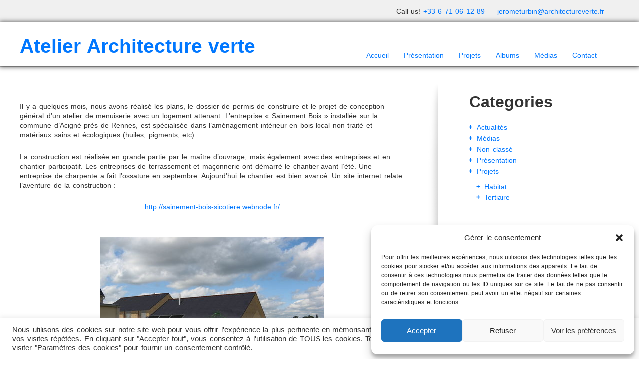

--- FILE ---
content_type: text/html; charset=UTF-8
request_url: https://architectureverte.fr/actualites/2/
body_size: 28305
content:
<!doctype html>
<html lang="fr-FR">
    <head>
        <meta charset="utf-8">
        <meta http-equiv="X-UA-Compatible" content="IE=edge,chrome=1">
        <meta name="viewport" content="width=device-width, initial-scale=1.0">
        <title>Un atelier-logement bioclimatique, écologique en paille et bois - Atelier Architecture verte</title>
        <link rel="pingback" href="https://architectureverte.fr/xmlrpc.php" />
        <link rel="stylesheet" type="text/css" media="all" href="https://architectureverte.fr/wp-content/themes/wp-opulus/style.css" />
        <!--[if IE 8 ]>
            <link rel="stylesheet" type="text/css" media="all" href="https://architectureverte.fr/wp-content/themes/wp-opulus/css/ie8.css" />
        <![endif]-->
        <meta name='robots' content='index, follow, max-image-preview:large, max-snippet:-1, max-video-preview:-1' />
	<style>img:is([sizes="auto" i], [sizes^="auto," i]) { contain-intrinsic-size: 3000px 1500px }</style>
	
	<!-- This site is optimized with the Yoast SEO plugin v26.4 - https://yoast.com/wordpress/plugins/seo/ -->
	<link rel="canonical" href="https://architectureverte.fr/actualites/2/" />
	<meta property="og:locale" content="fr_FR" />
	<meta property="og:type" content="article" />
	<meta property="og:title" content="Un atelier-logement bioclimatique, écologique en paille et bois - Atelier Architecture verte" />
	<meta property="og:description" content="Il y a quelques mois, nous avons r&eacute;alis&eacute; les plans, le dossier de permis de construire et le projet de conception g&eacute;n&eacute;ral d&rsquo;un atelier de menuiserie avec un logement attenant. L&rsquo;entreprise « Sainement Bois » install&eacute;e sur la commune d&rsquo;Acign&eacute; pr&egrave;s de" />
	<meta property="og:url" content="https://architectureverte.fr/actualites/2/" />
	<meta property="og:site_name" content="Atelier Architecture verte" />
	<meta property="article:publisher" content="https://www.facebook.com/pages/Atelier-Architecture-Verte-Mich%c3%a8le-et-J%c3%a9r%c3%b4me-Turbin/190622954402" />
	<meta property="article:published_time" content="2009-10-08T21:23:00+00:00" />
	<meta property="article:modified_time" content="2015-02-20T15:03:03+00:00" />
	<meta property="og:image" content="https://architectureverte.fr/wp-content/uploads/2009/10/storage.canalblog.com_68_42_129424_44904983.jpg" />
	<meta property="og:image:width" content="800" />
	<meta property="og:image:height" content="598" />
	<meta property="og:image:type" content="image/jpeg" />
	<meta name="author" content="Architecture verte" />
	<meta name="twitter:label1" content="Écrit par" />
	<meta name="twitter:data1" content="Architecture verte" />
	<meta name="twitter:label2" content="Durée de lecture estimée" />
	<meta name="twitter:data2" content="2 minutes" />
	<script type="application/ld+json" class="yoast-schema-graph">{"@context":"https://schema.org","@graph":[{"@type":"WebPage","@id":"https://architectureverte.fr/actualites/2/","url":"https://architectureverte.fr/actualites/2/","name":"Un atelier-logement bioclimatique, écologique en paille et bois - Atelier Architecture verte","isPartOf":{"@id":"https://architectureverte.fr/#website"},"primaryImageOfPage":{"@id":"https://architectureverte.fr/actualites/2/#primaryimage"},"image":{"@id":"https://architectureverte.fr/actualites/2/#primaryimage"},"thumbnailUrl":"https://architectureverte.fr/wp-content/uploads/2009/10/storage.canalblog.com_68_42_129424_44904983.jpg","datePublished":"2009-10-08T21:23:00+00:00","dateModified":"2015-02-20T15:03:03+00:00","author":{"@id":"https://architectureverte.fr/#/schema/person/4f0e5a550b518b3d9c766c69a01b4a92"},"inLanguage":"fr-FR","potentialAction":[{"@type":"ReadAction","target":["https://architectureverte.fr/actualites/2/"]}]},{"@type":"ImageObject","inLanguage":"fr-FR","@id":"https://architectureverte.fr/actualites/2/#primaryimage","url":"https://architectureverte.fr/wp-content/uploads/2009/10/storage.canalblog.com_68_42_129424_44904983.jpg","contentUrl":"https://architectureverte.fr/wp-content/uploads/2009/10/storage.canalblog.com_68_42_129424_44904983.jpg","width":800,"height":598},{"@type":"WebSite","@id":"https://architectureverte.fr/#website","url":"https://architectureverte.fr/","name":"Atelier Architecture verte","description":"Michèle &amp; Jérôme Turbin Architectes D.E.S.A.","potentialAction":[{"@type":"SearchAction","target":{"@type":"EntryPoint","urlTemplate":"https://architectureverte.fr/?s={search_term_string}"},"query-input":{"@type":"PropertyValueSpecification","valueRequired":true,"valueName":"search_term_string"}}],"inLanguage":"fr-FR"},{"@type":"Person","@id":"https://architectureverte.fr/#/schema/person/4f0e5a550b518b3d9c766c69a01b4a92","name":"Architecture verte","image":{"@type":"ImageObject","inLanguage":"fr-FR","@id":"https://architectureverte.fr/#/schema/person/image/","url":"https://secure.gravatar.com/avatar/62bfd60807ac46d123e4fb241d846b1dbcd257e23ce14e6e8283bef0cd8f4968?s=96&d=mm&r=g","contentUrl":"https://secure.gravatar.com/avatar/62bfd60807ac46d123e4fb241d846b1dbcd257e23ce14e6e8283bef0cd8f4968?s=96&d=mm&r=g","caption":"Architecture verte"},"sameAs":["https://x.com/archiverte"],"url":"https://architectureverte.fr/author/architecture-verte/"}]}</script>
	<!-- / Yoast SEO plugin. -->


<link rel="alternate" type="application/rss+xml" title="Atelier Architecture verte &raquo; Flux" href="https://architectureverte.fr/feed/" />
<link rel="alternate" type="application/rss+xml" title="Atelier Architecture verte &raquo; Flux des commentaires" href="https://architectureverte.fr/comments/feed/" />
<!-- Shareaholic - https://www.shareaholic.com -->
<link rel='preload' href='//cdn.shareaholic.net/assets/pub/shareaholic.js' as='script'/>
<script data-no-minify='1' data-cfasync='false'>
_SHR_SETTINGS = {"endpoints":{"local_recs_url":"https:\/\/architectureverte.fr\/wp-admin\/admin-ajax.php?action=shareaholic_permalink_related","ajax_url":"https:\/\/architectureverte.fr\/wp-admin\/admin-ajax.php"},"site_id":"54e5438ecedfb4afb773eae561b743bc","url_components":{"year":"2009","monthnum":"10","day":"08","hour":"22","minute":"23","second":"00","post_id":"119","postname":"2","category":"actualites"}};
</script>
<script data-no-minify='1' data-cfasync='false' src='//cdn.shareaholic.net/assets/pub/shareaholic.js' data-shr-siteid='54e5438ecedfb4afb773eae561b743bc' async ></script>

<!-- Shareaholic Content Tags -->
<meta name='shareaholic:site_name' content='Atelier Architecture verte' />
<meta name='shareaholic:language' content='fr-FR' />
<meta name='shareaholic:url' content='https://architectureverte.fr/actualites/2/' />
<meta name='shareaholic:keywords' content='cat:actualités, type:post' />
<meta name='shareaholic:article_published_time' content='2009-10-08T22:23:00+01:00' />
<meta name='shareaholic:article_modified_time' content='2015-02-20T16:03:03+01:00' />
<meta name='shareaholic:shareable_page' content='true' />
<meta name='shareaholic:article_author_name' content='Architecture verte' />
<meta name='shareaholic:site_id' content='54e5438ecedfb4afb773eae561b743bc' />
<meta name='shareaholic:wp_version' content='9.7.13' />
<meta name='shareaholic:image' content='https://architectureverte.fr/wp-content/uploads/2009/10/storage.canalblog.com_68_42_129424_44904983.jpg' />
<!-- Shareaholic Content Tags End -->

<!-- Shareaholic Open Graph Tags -->
<meta property='og:image' content='https://architectureverte.fr/wp-content/uploads/2009/10/storage.canalblog.com_68_42_129424_44904983.jpg' />
<!-- Shareaholic Open Graph Tags End -->
<script type="text/javascript">
/* <![CDATA[ */
window._wpemojiSettings = {"baseUrl":"https:\/\/s.w.org\/images\/core\/emoji\/16.0.1\/72x72\/","ext":".png","svgUrl":"https:\/\/s.w.org\/images\/core\/emoji\/16.0.1\/svg\/","svgExt":".svg","source":{"concatemoji":"https:\/\/architectureverte.fr\/wp-includes\/js\/wp-emoji-release.min.js?ver=20f4c298829d594a3f13817d85f21860"}};
/*! This file is auto-generated */
!function(s,n){var o,i,e;function c(e){try{var t={supportTests:e,timestamp:(new Date).valueOf()};sessionStorage.setItem(o,JSON.stringify(t))}catch(e){}}function p(e,t,n){e.clearRect(0,0,e.canvas.width,e.canvas.height),e.fillText(t,0,0);var t=new Uint32Array(e.getImageData(0,0,e.canvas.width,e.canvas.height).data),a=(e.clearRect(0,0,e.canvas.width,e.canvas.height),e.fillText(n,0,0),new Uint32Array(e.getImageData(0,0,e.canvas.width,e.canvas.height).data));return t.every(function(e,t){return e===a[t]})}function u(e,t){e.clearRect(0,0,e.canvas.width,e.canvas.height),e.fillText(t,0,0);for(var n=e.getImageData(16,16,1,1),a=0;a<n.data.length;a++)if(0!==n.data[a])return!1;return!0}function f(e,t,n,a){switch(t){case"flag":return n(e,"\ud83c\udff3\ufe0f\u200d\u26a7\ufe0f","\ud83c\udff3\ufe0f\u200b\u26a7\ufe0f")?!1:!n(e,"\ud83c\udde8\ud83c\uddf6","\ud83c\udde8\u200b\ud83c\uddf6")&&!n(e,"\ud83c\udff4\udb40\udc67\udb40\udc62\udb40\udc65\udb40\udc6e\udb40\udc67\udb40\udc7f","\ud83c\udff4\u200b\udb40\udc67\u200b\udb40\udc62\u200b\udb40\udc65\u200b\udb40\udc6e\u200b\udb40\udc67\u200b\udb40\udc7f");case"emoji":return!a(e,"\ud83e\udedf")}return!1}function g(e,t,n,a){var r="undefined"!=typeof WorkerGlobalScope&&self instanceof WorkerGlobalScope?new OffscreenCanvas(300,150):s.createElement("canvas"),o=r.getContext("2d",{willReadFrequently:!0}),i=(o.textBaseline="top",o.font="600 32px Arial",{});return e.forEach(function(e){i[e]=t(o,e,n,a)}),i}function t(e){var t=s.createElement("script");t.src=e,t.defer=!0,s.head.appendChild(t)}"undefined"!=typeof Promise&&(o="wpEmojiSettingsSupports",i=["flag","emoji"],n.supports={everything:!0,everythingExceptFlag:!0},e=new Promise(function(e){s.addEventListener("DOMContentLoaded",e,{once:!0})}),new Promise(function(t){var n=function(){try{var e=JSON.parse(sessionStorage.getItem(o));if("object"==typeof e&&"number"==typeof e.timestamp&&(new Date).valueOf()<e.timestamp+604800&&"object"==typeof e.supportTests)return e.supportTests}catch(e){}return null}();if(!n){if("undefined"!=typeof Worker&&"undefined"!=typeof OffscreenCanvas&&"undefined"!=typeof URL&&URL.createObjectURL&&"undefined"!=typeof Blob)try{var e="postMessage("+g.toString()+"("+[JSON.stringify(i),f.toString(),p.toString(),u.toString()].join(",")+"));",a=new Blob([e],{type:"text/javascript"}),r=new Worker(URL.createObjectURL(a),{name:"wpTestEmojiSupports"});return void(r.onmessage=function(e){c(n=e.data),r.terminate(),t(n)})}catch(e){}c(n=g(i,f,p,u))}t(n)}).then(function(e){for(var t in e)n.supports[t]=e[t],n.supports.everything=n.supports.everything&&n.supports[t],"flag"!==t&&(n.supports.everythingExceptFlag=n.supports.everythingExceptFlag&&n.supports[t]);n.supports.everythingExceptFlag=n.supports.everythingExceptFlag&&!n.supports.flag,n.DOMReady=!1,n.readyCallback=function(){n.DOMReady=!0}}).then(function(){return e}).then(function(){var e;n.supports.everything||(n.readyCallback(),(e=n.source||{}).concatemoji?t(e.concatemoji):e.wpemoji&&e.twemoji&&(t(e.twemoji),t(e.wpemoji)))}))}((window,document),window._wpemojiSettings);
/* ]]> */
</script>
<style id='wp-emoji-styles-inline-css' type='text/css'>

	img.wp-smiley, img.emoji {
		display: inline !important;
		border: none !important;
		box-shadow: none !important;
		height: 1em !important;
		width: 1em !important;
		margin: 0 0.07em !important;
		vertical-align: -0.1em !important;
		background: none !important;
		padding: 0 !important;
	}
</style>
<link rel='stylesheet' id='wp-block-library-css' href='https://architectureverte.fr/wp-includes/css/dist/block-library/style.min.css?ver=20f4c298829d594a3f13817d85f21860' type='text/css' media='all' />
<style id='classic-theme-styles-inline-css' type='text/css'>
/*! This file is auto-generated */
.wp-block-button__link{color:#fff;background-color:#32373c;border-radius:9999px;box-shadow:none;text-decoration:none;padding:calc(.667em + 2px) calc(1.333em + 2px);font-size:1.125em}.wp-block-file__button{background:#32373c;color:#fff;text-decoration:none}
</style>
<style id='global-styles-inline-css' type='text/css'>
:root{--wp--preset--aspect-ratio--square: 1;--wp--preset--aspect-ratio--4-3: 4/3;--wp--preset--aspect-ratio--3-4: 3/4;--wp--preset--aspect-ratio--3-2: 3/2;--wp--preset--aspect-ratio--2-3: 2/3;--wp--preset--aspect-ratio--16-9: 16/9;--wp--preset--aspect-ratio--9-16: 9/16;--wp--preset--color--black: #000000;--wp--preset--color--cyan-bluish-gray: #abb8c3;--wp--preset--color--white: #ffffff;--wp--preset--color--pale-pink: #f78da7;--wp--preset--color--vivid-red: #cf2e2e;--wp--preset--color--luminous-vivid-orange: #ff6900;--wp--preset--color--luminous-vivid-amber: #fcb900;--wp--preset--color--light-green-cyan: #7bdcb5;--wp--preset--color--vivid-green-cyan: #00d084;--wp--preset--color--pale-cyan-blue: #8ed1fc;--wp--preset--color--vivid-cyan-blue: #0693e3;--wp--preset--color--vivid-purple: #9b51e0;--wp--preset--gradient--vivid-cyan-blue-to-vivid-purple: linear-gradient(135deg,rgba(6,147,227,1) 0%,rgb(155,81,224) 100%);--wp--preset--gradient--light-green-cyan-to-vivid-green-cyan: linear-gradient(135deg,rgb(122,220,180) 0%,rgb(0,208,130) 100%);--wp--preset--gradient--luminous-vivid-amber-to-luminous-vivid-orange: linear-gradient(135deg,rgba(252,185,0,1) 0%,rgba(255,105,0,1) 100%);--wp--preset--gradient--luminous-vivid-orange-to-vivid-red: linear-gradient(135deg,rgba(255,105,0,1) 0%,rgb(207,46,46) 100%);--wp--preset--gradient--very-light-gray-to-cyan-bluish-gray: linear-gradient(135deg,rgb(238,238,238) 0%,rgb(169,184,195) 100%);--wp--preset--gradient--cool-to-warm-spectrum: linear-gradient(135deg,rgb(74,234,220) 0%,rgb(151,120,209) 20%,rgb(207,42,186) 40%,rgb(238,44,130) 60%,rgb(251,105,98) 80%,rgb(254,248,76) 100%);--wp--preset--gradient--blush-light-purple: linear-gradient(135deg,rgb(255,206,236) 0%,rgb(152,150,240) 100%);--wp--preset--gradient--blush-bordeaux: linear-gradient(135deg,rgb(254,205,165) 0%,rgb(254,45,45) 50%,rgb(107,0,62) 100%);--wp--preset--gradient--luminous-dusk: linear-gradient(135deg,rgb(255,203,112) 0%,rgb(199,81,192) 50%,rgb(65,88,208) 100%);--wp--preset--gradient--pale-ocean: linear-gradient(135deg,rgb(255,245,203) 0%,rgb(182,227,212) 50%,rgb(51,167,181) 100%);--wp--preset--gradient--electric-grass: linear-gradient(135deg,rgb(202,248,128) 0%,rgb(113,206,126) 100%);--wp--preset--gradient--midnight: linear-gradient(135deg,rgb(2,3,129) 0%,rgb(40,116,252) 100%);--wp--preset--font-size--small: 13px;--wp--preset--font-size--medium: 20px;--wp--preset--font-size--large: 36px;--wp--preset--font-size--x-large: 42px;--wp--preset--spacing--20: 0.44rem;--wp--preset--spacing--30: 0.67rem;--wp--preset--spacing--40: 1rem;--wp--preset--spacing--50: 1.5rem;--wp--preset--spacing--60: 2.25rem;--wp--preset--spacing--70: 3.38rem;--wp--preset--spacing--80: 5.06rem;--wp--preset--shadow--natural: 6px 6px 9px rgba(0, 0, 0, 0.2);--wp--preset--shadow--deep: 12px 12px 50px rgba(0, 0, 0, 0.4);--wp--preset--shadow--sharp: 6px 6px 0px rgba(0, 0, 0, 0.2);--wp--preset--shadow--outlined: 6px 6px 0px -3px rgba(255, 255, 255, 1), 6px 6px rgba(0, 0, 0, 1);--wp--preset--shadow--crisp: 6px 6px 0px rgba(0, 0, 0, 1);}:where(.is-layout-flex){gap: 0.5em;}:where(.is-layout-grid){gap: 0.5em;}body .is-layout-flex{display: flex;}.is-layout-flex{flex-wrap: wrap;align-items: center;}.is-layout-flex > :is(*, div){margin: 0;}body .is-layout-grid{display: grid;}.is-layout-grid > :is(*, div){margin: 0;}:where(.wp-block-columns.is-layout-flex){gap: 2em;}:where(.wp-block-columns.is-layout-grid){gap: 2em;}:where(.wp-block-post-template.is-layout-flex){gap: 1.25em;}:where(.wp-block-post-template.is-layout-grid){gap: 1.25em;}.has-black-color{color: var(--wp--preset--color--black) !important;}.has-cyan-bluish-gray-color{color: var(--wp--preset--color--cyan-bluish-gray) !important;}.has-white-color{color: var(--wp--preset--color--white) !important;}.has-pale-pink-color{color: var(--wp--preset--color--pale-pink) !important;}.has-vivid-red-color{color: var(--wp--preset--color--vivid-red) !important;}.has-luminous-vivid-orange-color{color: var(--wp--preset--color--luminous-vivid-orange) !important;}.has-luminous-vivid-amber-color{color: var(--wp--preset--color--luminous-vivid-amber) !important;}.has-light-green-cyan-color{color: var(--wp--preset--color--light-green-cyan) !important;}.has-vivid-green-cyan-color{color: var(--wp--preset--color--vivid-green-cyan) !important;}.has-pale-cyan-blue-color{color: var(--wp--preset--color--pale-cyan-blue) !important;}.has-vivid-cyan-blue-color{color: var(--wp--preset--color--vivid-cyan-blue) !important;}.has-vivid-purple-color{color: var(--wp--preset--color--vivid-purple) !important;}.has-black-background-color{background-color: var(--wp--preset--color--black) !important;}.has-cyan-bluish-gray-background-color{background-color: var(--wp--preset--color--cyan-bluish-gray) !important;}.has-white-background-color{background-color: var(--wp--preset--color--white) !important;}.has-pale-pink-background-color{background-color: var(--wp--preset--color--pale-pink) !important;}.has-vivid-red-background-color{background-color: var(--wp--preset--color--vivid-red) !important;}.has-luminous-vivid-orange-background-color{background-color: var(--wp--preset--color--luminous-vivid-orange) !important;}.has-luminous-vivid-amber-background-color{background-color: var(--wp--preset--color--luminous-vivid-amber) !important;}.has-light-green-cyan-background-color{background-color: var(--wp--preset--color--light-green-cyan) !important;}.has-vivid-green-cyan-background-color{background-color: var(--wp--preset--color--vivid-green-cyan) !important;}.has-pale-cyan-blue-background-color{background-color: var(--wp--preset--color--pale-cyan-blue) !important;}.has-vivid-cyan-blue-background-color{background-color: var(--wp--preset--color--vivid-cyan-blue) !important;}.has-vivid-purple-background-color{background-color: var(--wp--preset--color--vivid-purple) !important;}.has-black-border-color{border-color: var(--wp--preset--color--black) !important;}.has-cyan-bluish-gray-border-color{border-color: var(--wp--preset--color--cyan-bluish-gray) !important;}.has-white-border-color{border-color: var(--wp--preset--color--white) !important;}.has-pale-pink-border-color{border-color: var(--wp--preset--color--pale-pink) !important;}.has-vivid-red-border-color{border-color: var(--wp--preset--color--vivid-red) !important;}.has-luminous-vivid-orange-border-color{border-color: var(--wp--preset--color--luminous-vivid-orange) !important;}.has-luminous-vivid-amber-border-color{border-color: var(--wp--preset--color--luminous-vivid-amber) !important;}.has-light-green-cyan-border-color{border-color: var(--wp--preset--color--light-green-cyan) !important;}.has-vivid-green-cyan-border-color{border-color: var(--wp--preset--color--vivid-green-cyan) !important;}.has-pale-cyan-blue-border-color{border-color: var(--wp--preset--color--pale-cyan-blue) !important;}.has-vivid-cyan-blue-border-color{border-color: var(--wp--preset--color--vivid-cyan-blue) !important;}.has-vivid-purple-border-color{border-color: var(--wp--preset--color--vivid-purple) !important;}.has-vivid-cyan-blue-to-vivid-purple-gradient-background{background: var(--wp--preset--gradient--vivid-cyan-blue-to-vivid-purple) !important;}.has-light-green-cyan-to-vivid-green-cyan-gradient-background{background: var(--wp--preset--gradient--light-green-cyan-to-vivid-green-cyan) !important;}.has-luminous-vivid-amber-to-luminous-vivid-orange-gradient-background{background: var(--wp--preset--gradient--luminous-vivid-amber-to-luminous-vivid-orange) !important;}.has-luminous-vivid-orange-to-vivid-red-gradient-background{background: var(--wp--preset--gradient--luminous-vivid-orange-to-vivid-red) !important;}.has-very-light-gray-to-cyan-bluish-gray-gradient-background{background: var(--wp--preset--gradient--very-light-gray-to-cyan-bluish-gray) !important;}.has-cool-to-warm-spectrum-gradient-background{background: var(--wp--preset--gradient--cool-to-warm-spectrum) !important;}.has-blush-light-purple-gradient-background{background: var(--wp--preset--gradient--blush-light-purple) !important;}.has-blush-bordeaux-gradient-background{background: var(--wp--preset--gradient--blush-bordeaux) !important;}.has-luminous-dusk-gradient-background{background: var(--wp--preset--gradient--luminous-dusk) !important;}.has-pale-ocean-gradient-background{background: var(--wp--preset--gradient--pale-ocean) !important;}.has-electric-grass-gradient-background{background: var(--wp--preset--gradient--electric-grass) !important;}.has-midnight-gradient-background{background: var(--wp--preset--gradient--midnight) !important;}.has-small-font-size{font-size: var(--wp--preset--font-size--small) !important;}.has-medium-font-size{font-size: var(--wp--preset--font-size--medium) !important;}.has-large-font-size{font-size: var(--wp--preset--font-size--large) !important;}.has-x-large-font-size{font-size: var(--wp--preset--font-size--x-large) !important;}
:where(.wp-block-post-template.is-layout-flex){gap: 1.25em;}:where(.wp-block-post-template.is-layout-grid){gap: 1.25em;}
:where(.wp-block-columns.is-layout-flex){gap: 2em;}:where(.wp-block-columns.is-layout-grid){gap: 2em;}
:root :where(.wp-block-pullquote){font-size: 1.5em;line-height: 1.6;}
</style>
<link rel='stylesheet' id='pld-public-css' href='https://architectureverte.fr/wp-content/plugins/post-list-designer/assets/css/bld-public.css?ver=3.4' type='text/css' media='all' />
<link rel='stylesheet' id='cookie-law-info-css' href='https://architectureverte.fr/wp-content/plugins/cookie-law-info/legacy/public/css/cookie-law-info-public.css?ver=3.3.6' type='text/css' media='all' />
<link rel='stylesheet' id='cookie-law-info-gdpr-css' href='https://architectureverte.fr/wp-content/plugins/cookie-law-info/legacy/public/css/cookie-law-info-gdpr.css?ver=3.3.6' type='text/css' media='all' />
<link rel='stylesheet' id='meteor-slides-css' href='https://architectureverte.fr/wp-content/plugins/meteor-slides/css/meteor-slides.css?ver=1.0' type='text/css' media='all' />
<link rel='stylesheet' id='cmplz-general-css' href='https://architectureverte.fr/wp-content/plugins/complianz-gdpr/assets/css/cookieblocker.min.css?ver=1764173170' type='text/css' media='all' />
<link rel='stylesheet' id='nivo_css-css' href='https://architectureverte.fr/wp-content/themes/wp-opulus/css/nivo-slider.css?ver=1.0' type='text/css' media='all' />
<link rel='stylesheet' id='bootstrap-css' href='https://architectureverte.fr/wp-content/themes/wp-opulus/css/bootstrap.min.css?ver=1.0' type='text/css' media='all' />
<link rel='stylesheet' id='bootstrap_responsive-css' href='https://architectureverte.fr/wp-content/themes/wp-opulus/css/bootstrap-responsive.min.css?ver=1.0' type='text/css' media='all' />
<link rel='stylesheet' id='bootstrap_fix-css' href='https://architectureverte.fr/wp-content/themes/wp-opulus/css/bootstrap-fix.css?ver=1.0' type='text/css' media='all' />
<link rel='stylesheet' id='scrollpane-css' href='https://architectureverte.fr/wp-content/themes/wp-opulus/css/jquery.jscrollpane.css?ver=2.0' type='text/css' media='all' />
<script data-service="burst" data-category="statistics" type="text/plain" async data-cmplz-src="https://architectureverte.fr/wp-content/plugins/burst-statistics/helpers/timeme/timeme.min.js?ver=1757861883" id="burst-timeme-js"></script>
<script type="text/javascript" id="burst-js-extra">
/* <![CDATA[ */
var burst = {"tracking":{"isInitialHit":true,"lastUpdateTimestamp":0,"beacon_url":"https:\/\/architectureverte.fr\/wp-content\/plugins\/burst-statistics\/endpoint.php","ajaxUrl":"https:\/\/architectureverte.fr\/wp-admin\/admin-ajax.php"},"options":{"cookieless":0,"pageUrl":"https:\/\/architectureverte.fr\/actualites\/2\/","beacon_enabled":1,"do_not_track":0,"enable_turbo_mode":0,"track_url_change":0,"cookie_retention_days":30,"debug":0},"goals":{"completed":[],"scriptUrl":"https:\/\/architectureverte.fr\/wp-content\/plugins\/burst-statistics\/\/assets\/js\/build\/burst-goals.js?v=1757861883","active":[]},"cache":{"uid":null,"fingerprint":null,"isUserAgent":null,"isDoNotTrack":null,"useCookies":null}};
/* ]]> */
</script>
<script data-service="burst" data-category="statistics" type="text/plain" async data-cmplz-src="https://architectureverte.fr/wp-content/plugins/burst-statistics/assets/js/build/burst.min.js?ver=1757861883" id="burst-js"></script>
<script type="text/javascript" src="https://architectureverte.fr/wp-includes/js/jquery/jquery.min.js?ver=3.7.1" id="jquery-core-js"></script>
<script type="text/javascript" src="https://architectureverte.fr/wp-includes/js/jquery/jquery-migrate.min.js?ver=3.4.1" id="jquery-migrate-js"></script>
<script type="text/javascript" id="cookie-law-info-js-extra">
/* <![CDATA[ */
var Cli_Data = {"nn_cookie_ids":[],"cookielist":[],"non_necessary_cookies":[],"ccpaEnabled":"","ccpaRegionBased":"","ccpaBarEnabled":"","strictlyEnabled":["necessary","obligatoire"],"ccpaType":"gdpr","js_blocking":"1","custom_integration":"","triggerDomRefresh":"","secure_cookies":""};
var cli_cookiebar_settings = {"animate_speed_hide":"500","animate_speed_show":"500","background":"#FFF","border":"#b1a6a6c2","border_on":"","button_1_button_colour":"#61a229","button_1_button_hover":"#4e8221","button_1_link_colour":"#fff","button_1_as_button":"1","button_1_new_win":"","button_2_button_colour":"#333","button_2_button_hover":"#292929","button_2_link_colour":"#444","button_2_as_button":"","button_2_hidebar":"","button_3_button_colour":"#dedfe0","button_3_button_hover":"#b2b2b3","button_3_link_colour":"#333333","button_3_as_button":"1","button_3_new_win":"","button_4_button_colour":"#dedfe0","button_4_button_hover":"#b2b2b3","button_4_link_colour":"#333333","button_4_as_button":"1","button_7_button_colour":"#61a229","button_7_button_hover":"#4e8221","button_7_link_colour":"#fff","button_7_as_button":"1","button_7_new_win":"","font_family":"inherit","header_fix":"","notify_animate_hide":"1","notify_animate_show":"","notify_div_id":"#cookie-law-info-bar","notify_position_horizontal":"right","notify_position_vertical":"bottom","scroll_close":"","scroll_close_reload":"","accept_close_reload":"","reject_close_reload":"","showagain_tab":"","showagain_background":"#fff","showagain_border":"#000","showagain_div_id":"#cookie-law-info-again","showagain_x_position":"100px","text":"#333333","show_once_yn":"","show_once":"10000","logging_on":"","as_popup":"","popup_overlay":"1","bar_heading_text":"","cookie_bar_as":"banner","popup_showagain_position":"bottom-right","widget_position":"left"};
var log_object = {"ajax_url":"https:\/\/architectureverte.fr\/wp-admin\/admin-ajax.php"};
/* ]]> */
</script>
<script type="text/javascript" src="https://architectureverte.fr/wp-content/plugins/cookie-law-info/legacy/public/js/cookie-law-info-public.js?ver=3.3.6" id="cookie-law-info-js"></script>
<script type="text/javascript" src="https://architectureverte.fr/wp-content/plugins/meteor-slides/js/jquery.cycle.all.js?ver=20f4c298829d594a3f13817d85f21860" id="jquery-cycle-js"></script>
<script type="text/javascript" src="https://architectureverte.fr/wp-content/plugins/meteor-slides/js/jquery.metadata.v2.js?ver=20f4c298829d594a3f13817d85f21860" id="jquery-metadata-js"></script>
<script type="text/javascript" src="https://architectureverte.fr/wp-content/plugins/meteor-slides/js/jquery.touchwipe.1.1.1.js?ver=20f4c298829d594a3f13817d85f21860" id="jquery-touchwipe-js"></script>
<script type="text/javascript" id="meteorslides-script-js-extra">
/* <![CDATA[ */
var meteorslidessettings = {"meteorslideshowspeed":"2000","meteorslideshowduration":"5000","meteorslideshowheight":"250","meteorslideshowwidth":"1170","meteorslideshowtransition":"shuffle"};
/* ]]> */
</script>
<script type="text/javascript" src="https://architectureverte.fr/wp-content/plugins/meteor-slides/js/slideshow.js?ver=20f4c298829d594a3f13817d85f21860" id="meteorslides-script-js"></script>
<script type="text/javascript" src="https://architectureverte.fr/wp-content/themes/wp-opulus/js/jquery.xcolor.min.js?ver=1.0" id="jquery_xcolor-js"></script>
<script type="text/javascript" src="https://architectureverte.fr/wp-content/themes/wp-opulus/js/nimbus_public.js?ver=1.0" id="nibus_public-js"></script>
<script type="text/javascript" src="https://architectureverte.fr/wp-content/themes/wp-opulus/js/jquery.tools.min.js?ver=1.2.6" id="jquery_tools-js"></script>
<script type="text/javascript" src="https://architectureverte.fr/wp-content/themes/wp-opulus/js/jquery.bootstrap.min.js?ver=2.2.2" id="bootstrap-js"></script>
<script type="text/javascript" src="https://architectureverte.fr/wp-content/themes/wp-opulus/js/jquery.jscrollpane.min.js?ver=2.0" id="scrollpane-js"></script>
<link rel="https://api.w.org/" href="https://architectureverte.fr/wp-json/" /><link rel="alternate" title="JSON" type="application/json" href="https://architectureverte.fr/wp-json/wp/v2/posts/119" /><link rel="alternate" title="oEmbed (JSON)" type="application/json+oembed" href="https://architectureverte.fr/wp-json/oembed/1.0/embed?url=https%3A%2F%2Farchitectureverte.fr%2Factualites%2F2%2F" />
<link rel="alternate" title="oEmbed (XML)" type="text/xml+oembed" href="https://architectureverte.fr/wp-json/oembed/1.0/embed?url=https%3A%2F%2Farchitectureverte.fr%2Factualites%2F2%2F&#038;format=xml" />
			<style>.cmplz-hidden {
					display: none !important;
				}</style>
<style type='text/css'>@font-face { font-family: 'BebasRegular'; src: url('https://architectureverte.fr/wp-content/themes/wp-opulus/nimbus/fonts/BEBAS___-webfont.eot'); src: url('https://architectureverte.fr/wp-content/themes/wp-opulus/nimbus/fonts/BEBAS___-webfont.eot?#iefix') format('embedded-opentype'), url('https://architectureverte.fr/wp-content/themes/wp-opulus/nimbus/fonts/BEBAS___-webfont.woff') format('woff'), url('https://architectureverte.fr/wp-content/themes/wp-opulus/nimbus/fonts/BEBAS___-webfont.ttf') format('truetype'), url('https://architectureverte.fr/wp-content/themes/wp-opulus/nimbus/fonts/BEBAS___-webfont.svg#BebasRegular') format('svg'); font-weight: normal; font-style: normal; }</style>
<link href='https://fonts.googleapis.com/css?family=PT+Sans+Narrow:400,700' rel='stylesheet' type='text/css' />
<link href='https://fonts.googleapis.com/css?family=PT+Sans:400,400italic,700,700italic' rel='stylesheet' type='text/css' />


        <!-- Style from WP Opulus Theme Options. --> 
 
    <style type="text/css">
 
        body { font: / ;  color:;  text-transform:; } 
        a { color:#0077ff; }
        a:hover { color:#0077ff; }
        h1 { font: / ; color:;  text-transform:; } 
        h2, div.editable h2 a, h3#reply-title { font: / ; color:; text-transform:; }
        h3 { font: / ; color:;  text-transform:; }
        h4 { font: / ; color:;  text-transform:;}
        h5 { font: / ; color:;  text-transform:;}
        h6 { font: / ; color:;  text-transform:;}	
        th, ul.css-tabs a, div.accordion h2, h2.hide_show_title span { font: / ; color:;  text-transform:;}
        td { font: / ; color:;  text-transform:;}
        caption { font: / ; color:;  text-transform:;}
        .text_logo, #footer_text_logo, .text_logo a, #footer_text_logo a { font: / ; color:;  text-transform:;}
        div.sidebar_widget h3, #side_menu h2 a { font: / ; color:;  text-transform:;}
        div.footer_widget h3 { font: / ; color:;  text-transform:;}
        #contact_line ul li, #contact_line ul li a, #contact_line ul li span { font: / ; color:;  text-transform:;}
        #footer p, #footer a, #footer span { font: / ; color:;  text-transform:;}
        #action_text_wrap { border-bottom:1px solid #e8e8e8; background: #f1f1f1; background: -moz-linear-gradient(top, #ffffff 0%, #f1f1f1 100%); background: -webkit-gradient(linear, left top, left bottom, color-stop(0%,#ffffff), color-stop(100%,#f1f1f1)); background: -webkit-linear-gradient(top, #ffffff 0%,#f1f1f1 100%); background: -o-linear-gradient(top, #ffffff 0%,#f1f1f1 100%); background: -ms-linear-gradient(top, #ffffff 0%,#f1f1f1 100%); background: linear-gradient(top, #ffffff 0%,#f1f1f1 100%);  }
        div.menu ul ul { background:#464646; border:1px solid #535353; }
        #action_text p { font: / ; color:;  text-transform:;}
        p#copyright, p#copyright a, p#credit, p#credit a { font: / ; color:;  text-transform:;}
        code, pre, var { font-family:; color:; }
        div.menu ul li a { font: / ; color:;  text-transform:; }
        div.menu ul li li a {  font: / ; color:;  text-transform:;  }
        blockquote, div.quote p, div.quote a { font: / ; color:;  text-transform:;  }
        .pullquote_left p, .pullquote_right p { font: / ; color:;  text-transform:;  }
        #header, #header_frontpage { background:#f0f0f0; }
        #ribbon_wrap { background:#ffffff; }
        .wp-post-image, img.avatar, div.featured_placeholder_wrap, .editable .gallery img { border:1px solid #b6b6b6; background:#ffffff; -webkit-box-shadow: 0px 0px 8px 0px #c5c5c5; -moz-box-shadow: 0px 0px 8px 0px #c5c5c5; box-shadow: 0px 0px 8px 0px #c5c5c5; }
        div#small_slider_wrap, div#full_slider_wrap, div#frontpage_banner img.wp-post-image { border:1px solid #b6b6b6; background:#ffffff; -webkit-box-shadow: 0px 0px 8px 0px #c5c5c5; -moz-box-shadow: 0px 0px 8px 0px #c5c5c5; box-shadow: 0px 0px 8px 0px #c5c5c5; }
        #ribbon_wrap, #content_wrap { -webkit-box-shadow: 0px 0px 9px 1px #555555; -moz-box-shadow: 0px 0px 9px 1px #555555; box-shadow: 0px 0px 9px 1px #555555; }
 
        /** Footer **/
        #footer_wrap { background:#ffffff; }
        
 
    </style>
    
        <!--[if lt IE 9]>
            <script src="https://architectureverte.fr/wp-content/themes/wp-opulus/js/html5shiv.js"></script>
            <script src="https://architectureverte.fr/wp-content/themes/wp-opulus/js/respond.min.js"></script>
        <![endif]-->
    </head>
    <body data-rsssl=1 data-cmplz=1 class="wp-singular post-template-default single single-post postid-119 single-format-standard wp-theme-wp-opulus metaslider-plugin">
        <div id="header">
            <div id="contact_line_wrapper" class="row" >
    <div id="contact_line"  class="span12 center none">
                <div>
            <ul>
                                    <li><a href="mailto:jerometurbin@architectureverte.fr">jerometurbin@architectureverte.fr</a></li> 
                                    <li>Call us! <span>+33 6 71 06 12 89</span></li>
                				
            </ul>
            <div class="clear"></div>
        </div>
            </div>
</div><div id="ribbon_wrap">
    <div class="row">
        <div id="ribbon" class="span12 center none">	
            <div class="navbar navbar-inverse navbar-fixed-top">
                <div class="navbar-inner">
                    <div class="container">
                        <h1 class="text_logo"><a href="https://architectureverte.fr">Atelier Architecture verte</a></h1>
                        <a class="btn btn-navbar" data-toggle="collapse" data-target="#mobile_menu">
                            <span class="icon-bar"></span>
                            <span class="icon-bar"></span>
                            <span class="icon-bar"></span>
                        </a>
                        <div class="clear"></div>
                        <ul id="mobile_menu" class="collapse"><li id="menu-item-1117" class="menu-item menu-item-type-custom menu-item-object-custom menu-item-home menu-item-1117"><a href="https://architectureverte.fr/">Accueil</a></li>
<li id="menu-item-910" class="menu-item menu-item-type-post_type menu-item-object-page menu-item-910"><a href="https://architectureverte.fr/presentation/">Présentation</a></li>
<li id="menu-item-1051" class="menu-item menu-item-type-post_type menu-item-object-page menu-item-has-children menu-item-1051"><a href="https://architectureverte.fr/projets/">Projets</a>
<ul class="sub-menu">
	<li id="menu-item-1057" class="menu-item menu-item-type-post_type menu-item-object-page menu-item-1057"><a href="https://architectureverte.fr/habitat/">Habitat</a></li>
	<li id="menu-item-1056" class="menu-item menu-item-type-post_type menu-item-object-page menu-item-1056"><a href="https://architectureverte.fr/tertiaire/">Tertiaire</a></li>
</ul>
</li>
<li id="menu-item-1944" class="menu-item menu-item-type-post_type menu-item-object-page menu-item-1944"><a href="https://architectureverte.fr/albums/">Albums</a></li>
<li id="menu-item-1602" class="menu-item menu-item-type-post_type menu-item-object-page menu-item-1602"><a href="https://architectureverte.fr/medias/">Médias</a></li>
<li id="menu-item-1102" class="menu-item menu-item-type-post_type menu-item-object-page menu-item-1102"><a href="https://architectureverte.fr/contact/">Contact</a></li>
</ul>                    </div>
                </div>
            </div>
                <h1 class="hidden-phone text_logo"><a href="https://architectureverte.fr/">Atelier Architecture verte</a></h1>

<div class="menu"><ul id="menu" class="menu"><li class="menu-item menu-item-type-custom menu-item-object-custom menu-item-home menu-item-1117"><a href="https://architectureverte.fr/">Accueil</a></li>
<li class="menu-item menu-item-type-post_type menu-item-object-page menu-item-910"><a href="https://architectureverte.fr/presentation/">Présentation</a></li>
<li class="menu-item menu-item-type-post_type menu-item-object-page menu-item-has-children menu-item-1051"><a href="https://architectureverte.fr/projets/">Projets</a>
<ul class="sub-menu">
	<li class="menu-item menu-item-type-post_type menu-item-object-page menu-item-1057"><a href="https://architectureverte.fr/habitat/">Habitat</a></li>
	<li class="menu-item menu-item-type-post_type menu-item-object-page menu-item-1056"><a href="https://architectureverte.fr/tertiaire/">Tertiaire</a></li>
</ul>
</li>
<li class="menu-item menu-item-type-post_type menu-item-object-page menu-item-1944"><a href="https://architectureverte.fr/albums/">Albums</a></li>
<li class="menu-item menu-item-type-post_type menu-item-object-page menu-item-1602"><a href="https://architectureverte.fr/medias/">Médias</a></li>
<li class="menu-item menu-item-type-post_type menu-item-object-page menu-item-1102"><a href="https://architectureverte.fr/contact/">Contact</a></li>
</ul></div>        </div>
    </div>
</div>
<div class="row">
    <div id="sub_title" class="span12 center none">
         
    </div>    
</div>
            <div class="clear"></div>
        </div>

<div id="content_wrap">
    <div class="row">
        <div id="content" class="span12 center none">
            <div class="row">
                <div id="page_content_editable"  class="editable span8">
                    	
                                                        <div class="clear5"></div>
                                                        <div class="clear"></div>
                            
</p>
<p>Il y a quelques mois, nous avons r&eacute;alis&eacute; les plans, le dossier de permis de construire et le projet de conception g&eacute;n&eacute;ral d&rsquo;un atelier de menuiserie avec un logement attenant. L&rsquo;entreprise « Sainement Bois » install&eacute;e sur la commune d&rsquo;Acign&eacute; pr&egrave;s de Rennes, est sp&eacute;cialis&eacute;e dans l&rsquo;am&eacute;nagement int&eacute;rieur en bois local non trait&eacute; et mat&eacute;riaux sains et &eacute;cologiques (huiles, pigments, etc).</p>
<p>La construction est r&eacute;alis&eacute;e en grande partie par le ma&icirc;tre d&rsquo;ouvrage, mais &eacute;galement avec des entreprises et en chantier participatif. Les entreprises de terrassement et ma&ccedil;onnerie ont d&eacute;marr&eacute; le chantier avant l&rsquo;&eacute;t&eacute;. Une entreprise de charpente a fait l&rsquo;ossature en septembre. Aujourd&rsquo;hui le chantier est bien avanc&eacute;. Un site internet relate l&rsquo;aventure de la construction : </p>
<p style="text-align: center;"><a href="http://sainement-bois-sicotiere.webnode.fr/">http://sainement-bois-sicotiere.webnode.fr/</a></p>
</p>
<p style="text-align: center;"><a href="https://architectureverte.fr/wp-content/uploads/2009/10/storage.canalblog.com_68_42_129424_44904983.jpg"><img decoding="async" src="https://architectureverte.fr/wp-content/uploads/2009/10/storage.canalblog.com_68_42_129424_44904983_p.jpg" alt="" class="aligncenter size-medium"/></a></p>
<p style="text-align: left;">La zone artisanale de la Sicoti&egrave;re &agrave; Acign&eacute; permet de construire un b&acirc;timent professionnel avec un logement de fonction.</p>
<p style="text-align: left;">La construction est pr&eacute;vue en ossature bois et remplissage en paille. Comme l&rsquo;atelier ne comporte ni vitrine ni espace commercial, il ne recevra pas de public, ce qui nous a facilit&eacute; l&rsquo;&eacute;tude. L&rsquo;isolation de la couverture sera en laine bois. Les murs seront couverts d&rsquo;enduit &agrave; base de terre. Une nouveaut&eacute; pour la Bretagne : nous avons pr&eacute;vu une couverture en tuiles de terre cuite, bien que le r&egrave;glement d&rsquo;urbanisme l&rsquo;interdise, cependant nous avons pr&eacute;cis&eacute; que la couleur et la forme seraient semblables &agrave; celle de l&rsquo;ardoise. La raison de ce choix tient &agrave; la rar&eacute;faction de l&rsquo;ardoise dans nos r&eacute;gions. Elle provient g&eacute;n&eacute;ralement d&rsquo;Espagne et arrivera dans peu de temps de Chine ou du Canada. Les tuiles, m&ecirc;me s&rsquo;il faut les cuire, peuvent &ecirc;tre faites localement, on trouve de l&rsquo;argile partout. On imagine que le transport consommera &agrave; ce moment plus d&rsquo;&eacute;nergie que la cuisson. Il est temps d&rsquo;adapter nos r&egrave;glements d&rsquo;urbanisme &agrave; la crise &eacute;cologique et &eacute;conomique !</p>
<p style="text-align: center;"><a href="photo%20Sainement%20Bois"><img decoding="async" src="https://architectureverte.fr/wp-content/uploads/2009/10/storage.canalblog.com_81_63_129424_44905047_p.jpg" alt="" class="aligncenter size-medium"/></a></p>
<p style="text-align: center;"><font><strong><a href="http://sainement-bois-sicotiere.webnode.fr/galerie-de-photos/"><font size="1"><strong>photo Sainement Bois</strong></font></a></strong></font></p>
<p style="text-align: left;">La couverture en tuile est pos&eacute;e. On peut voir l&#8217;emplacement futur des capteurs thermiques. Le ma&icirc;tre d&rsquo;ouvrage souhaitait pouvoir acc&eacute;der facilement aux panneaux pour l&rsquo;entretien. Nous avons donc choisi de les positionner sur le bas du toit de l&rsquo;atelier et nous avons v&eacute;rifi&eacute; que le toit de la maison ne les ombre pas et ceci &agrave; aucun moment de l&rsquo;ann&eacute;e.</p>
<p style="text-align: center;"><a href="http://sainement-bois-sicotiere.webnode.fr/galerie-de-photos/"><img decoding="async" src="https://architectureverte.fr/wp-content/uploads/2009/10/storage.canalblog.com_32_58_129424_44905277_p.jpg" alt="" class="aligncenter size-medium"/></a></p>
<p style="text-align: center;"><a href="http://sainement-bois-sicotiere.webnode.fr/galerie-de-photos/"><font size="1"><strong>photo Sainement Bois</strong></font></a></p>
<p style="text-align: left;">Un premier chantier participatif de « tri de paille » vient d&rsquo;avoir lieu le week-end dernier. Lire <a href="http://sainement-bois-sicotiere.webnode.fr/la-participation-au-chantier/"><strong>ici</strong></a>.</p>
<p style="text-align: center;"><a href="https://architectureverte.fr/wp-content/uploads/2009/10/storage.canalblog.com_33_54_129424_44898112.jpg"><img decoding="async" src="https://architectureverte.fr/wp-content/uploads/2009/10/storage.canalblog.com_33_54_129424_44898112_p.jpg" alt="" class="aligncenter size-medium"/></a></p>
<p style="text-align: center;">Tous nos encouragements &agrave; Sainement Bois et &agrave; la famille !</p>
<p style="text-align: center;">@ suivre &#8230;</p>
<p style="text-align: center;"><a href="https://architectureverte.fr/wp-content/uploads/2009/10/storage.canalblog.com_33_41_129424_44898233.jpg"><img decoding="async" src="https://architectureverte.fr/wp-content/uploads/2009/10/storage.canalblog.com_33_41_129424_44898233_p.jpg" alt="" class="aligncenter size-medium"/></a></p>
<p style="text-align: center;"><a href="http://turbin.architecte.free.fr/">Mich&egrave;le Turbin architecte</a></p>
<p style="text-align: center;">
<div class="bawmrp">
<h3>Articles relatifs</h3>
<ul>
<li style="float:left;width:120px;height:auto;overflow:hidden;list-style:none;border-right: 1px solid #ccc;text-align:center;padding:0px 5px;" class="bawmrp_auto"><a href="https://architectureverte.fr/actualites/la-courette-fin-des-travaux-mai-2024/"><img decoding="async" width="100" height="100" src="https://architectureverte.fr/wp-content/uploads/2024/06/LaCOURETTE-20240604-150x150.jpg" class="attachment-100x100 size-100x100 wp-post-image" alt="" /><br />La Courette, fin des travaux mai 2024</a></li>
<li style="float:left;width:120px;height:auto;overflow:hidden;list-style:none;border-right: 1px solid #ccc;text-align:center;padding:0px 5px;" class="bawmrp_auto"><a href="https://architectureverte.fr/actualites/marche-pour-le-climat-montfort-sur-meu/"><img decoding="async" width="100" height="100" src="https://architectureverte.fr/wp-content/uploads/2021/05/Marche-pour-le-climat-150x150.jpg" class="attachment-100x100 size-100x100 wp-post-image" alt="Marche pour le climat" /><br />Marche pour le climat &#8211; Montfort sur Meu</a></li>
<li style="float:left;width:120px;height:auto;overflow:hidden;list-style:none;border-right: 1px solid #ccc;text-align:center;padding:0px 5px;" class="bawmrp_auto"><a href="https://architectureverte.fr/actualites/la-courette-7-logements-participatifs-a-pluvigner-56/"><img decoding="async" width="100" height="100" src="https://architectureverte.fr/wp-content/uploads/2021/03/LaCourette-PRO-ARCHI-22ins-150x150.jpg" class="attachment-100x100 size-100x100 wp-post-image" alt="La Courette - 7 logements participatifs à Pluvigner (56)" /><br />La Courette &#8211; 7 logements participatifs à Pluvigner (56)</a></li>
<li style="float:left;width:120px;height:auto;overflow:hidden;list-style:none;border-right: 1px solid #ccc;text-align:center;padding:0px 5px;" class="bawmrp_auto"><a href="https://architectureverte.fr/actualites/greve-mondiale-pour-le-futur/"><img loading="lazy" decoding="async" width="100" height="100" src="https://architectureverte.fr/wp-content/uploads/2019/03/grevemondiale-150x150.jpg" class="attachment-100x100 size-100x100 wp-post-image" alt="Grève mondiale pour le climat" /><br />Grève mondiale pour le futur</a></li>
<li style="float:left;width:120px;height:auto;overflow:hidden;list-style:none;border-right: 1px solid #ccc;text-align:center;padding:0px 5px;" class="bawmrp_auto"><a href="https://architectureverte.fr/actualites/maison-passive-a-treffendel/"><img loading="lazy" decoding="async" width="100" height="100" src="https://architectureverte.fr/wp-content/uploads/ngg_featured/Maison-bois-DD-150x150.jpg" class="attachment-100x100 size-100x100 wp-post-image" alt="" /><br />Maison passive à Treffendel</a></li>
<li style="float:left;width:120px;height:auto;overflow:hidden;list-style:none;border-right: 1px solid #ccc;text-align:center;padding:0px 5px;" class="bawmrp_auto"><a href="https://architectureverte.fr/actualites/4-elements-extension-bois/"><img loading="lazy" decoding="async" width="100" height="100" src="https://architectureverte.fr/wp-content/uploads/ngg_featured/4elements-Monfort-rPA303991-150x150.jpg" class="attachment-100x100 size-100x100 wp-post-image" alt="" /><br />Extension d&rsquo;une maison bois</a></li>
<li style="float:left;width:120px;height:auto;overflow:hidden;list-style:none;border-right: 1px solid #ccc;text-align:center;padding:0px 5px;" class="bawmrp_auto"><a href="https://architectureverte.fr/actualites/une-maison-dans-un-bois/"><img loading="lazy" decoding="async" width="100" height="100" src="https://architectureverte.fr/wp-content/uploads/ngg_featured/Danslebois-vueSud-150x150.jpg" class="attachment-100x100 size-100x100 wp-post-image" alt="" /><br />Une maison dans un bois</a></li>
<li style="float:left;width:120px;height:auto;overflow:hidden;list-style:none;border-right: 1px solid #ccc;text-align:center;padding:0px 5px;" class="bawmrp_auto"><a href="https://architectureverte.fr/projets/habitat/maison-paille-a-nouvoitou/"><img loading="lazy" decoding="async" width="100" height="100" src="https://architectureverte.fr/wp-content/uploads/ngg_featured/Nouvoitou-paille-3d-150x150.jpg" class="attachment-100x100 size-100x100 wp-post-image" alt="" /><br />Maison paille à Nouvoitou</a></li>
<li style="float:left;width:120px;height:auto;overflow:hidden;list-style:none;border-right: 1px solid #ccc;text-align:center;padding:0px 5px;" class="bawmrp_auto"><a href="https://architectureverte.fr/actualites/maison-bioclimatique-st-gilles/"><img loading="lazy" decoding="async" width="100" height="100" src="https://architectureverte.fr/wp-content/uploads/ngg_featured/BBC01-StGilles-Nord-150x150.jpg" class="attachment-100x100 size-100x100 wp-post-image" alt="" /><br />Maison bois bioclimatique à St Gilles (2009)</a></li>
<li style="float:left;width:120px;height:auto;overflow:hidden;list-style:none;border-right: 1px solid #ccc;text-align:center;padding:0px 5px;" class="bawmrp_auto"><a href="https://architectureverte.fr/actualites/dormir-a-lombre-des-chenes/"><img loading="lazy" decoding="async" width="100" height="100" src="https://architectureverte.fr/wp-content/uploads/ngg_featured/Mellouet-04-photoOGIER-150x150.jpg" class="attachment-100x100 size-100x100 wp-post-image" alt="" /><br />Une maison pour dormir à l&rsquo;ombre des chênes</a></li>
<li style="float:left;width:120px;height:auto;overflow:hidden;list-style:none;border-right: 1px solid #ccc;text-align:center;padding:0px 5px;" class="bawmrp_auto"><a href="https://architectureverte.fr/actualites/pas-sage-en-seine-hacker-la-ville/"><img loading="lazy" decoding="async" width="100" height="100" src="https://architectureverte.fr/wp-content/uploads/2013/07/Pas-Sage-en-Seine-150x150.jpg" class="attachment-100x100 size-100x100 wp-post-image" alt="Pas Sage en Seine 2013" /><br />Pas sage en Seine 2013 : Hacker la ville</a></li>
<li style="float:left;width:120px;height:auto;overflow:hidden;list-style:none;border-right: 1px solid #ccc;text-align:center;padding:0px 5px;" class="bawmrp_auto"><a href="https://architectureverte.fr/actualites/2-maisons-sans-chauffage/"><img loading="lazy" decoding="async" width="100" height="100" src="https://architectureverte.fr/wp-content/uploads/2013/07/images_phocagallery_Habitat_Individuel_Bauer-Baey_2maisons-sans-chauffage-150x150.jpg" class="attachment-100x100 size-100x100 wp-post-image" alt="2 maisons sans chauffage" /><br />2 maisons sans chauffage</a></li>
<li style="float:left;width:120px;height:auto;overflow:hidden;list-style:none;border-right: 1px solid #ccc;text-align:center;padding:0px 5px;" class="bawmrp_auto"><a href="https://architectureverte.fr/actualites/chantier-maison-sous-les-chenes-suite-3/"><img loading="lazy" decoding="async" width="100" height="100" src="https://architectureverte.fr/wp-content/uploads/2013/07/images_phocagallery_Habitat_Individuel_MellQues_Paimpont_LesChenes_souslaneige-150x150.jpg" class="attachment-100x100 size-100x100 wp-post-image" alt="La Maison sous les chênes et sous la neige" /><br />Chantier : Maison sous les chênes-suite#3</a></li>
<li style="float:left;width:120px;height:auto;overflow:hidden;list-style:none;border-right: 1px solid #ccc;text-align:center;padding:0px 5px;" class="bawmrp_auto"><a href="https://architectureverte.fr/actualites/vol-solaire-de-nuit/"><img loading="lazy" decoding="async" width="100" height="100" src="https://architectureverte.fr/wp-content/uploads/2013/05/images_phocagallery_SolarImpulse-Phoenix-150x150.png" class="attachment-100x100 size-100x100 wp-post-image" alt="SolarImpulse-Phoenix" /><br />Vol solaire de nuit</a></li>
<li style="float:left;width:120px;height:auto;overflow:hidden;list-style:none;border-right: 1px solid #ccc;text-align:center;padding:0px 5px;" class="bawmrp_auto"><a href="https://architectureverte.fr/actualites/renovations-thermiques/"><img loading="lazy" decoding="async" width="100" height="100" src="https://architectureverte.fr/wp-content/uploads/2013/04/images_phocagallery_a_supprimer_renovation_2012-AP_19_276-150x150.jpg" class="attachment-100x100 size-100x100 wp-post-image" alt="" /><br />Rénovation thermique _ 2012-2013</a></li>
<li style="float:left;width:120px;height:auto;overflow:hidden;list-style:none;border-right: 1px solid #ccc;text-align:center;padding:0px 5px;" class="bawmrp_auto"><a href="https://architectureverte.fr/actualites/test-infiltro-excellent/"><img loading="lazy" decoding="async" width="100" height="100" src="https://architectureverte.fr/wp-content/uploads/2013/02/phocagallery_Juhel_Test-Infiltro-Maison-Juhel-150x150.png" class="attachment-100x100 size-100x100 wp-post-image" alt="Résultat Test infiltro" /><br />Test d&rsquo;infiltrométrie excellent</a></li>
<li style="float:left;width:120px;height:auto;overflow:hidden;list-style:none;border-right: 1px solid #ccc;text-align:center;padding:0px 5px;" class="bawmrp_auto"><a href="https://architectureverte.fr/actualites/video-pole-enfance-bazouges/"><img loading="lazy" decoding="async" width="100" height="100" src="https://architectureverte.fr/wp-content/uploads/2013/02/Bazouge-une-150x150.jpg" class="attachment-100x100 size-100x100 wp-post-image" alt="Pole Enfance Bazouges" /><br />Video : Présentation du Pôle Enfance de Bazouges</a></li>
<li style="float:left;width:120px;height:auto;overflow:hidden;list-style:none;border-right: 1px solid #ccc;text-align:center;padding:0px 5px;" class="bawmrp_auto"><a href="https://architectureverte.fr/actualites/journee-porte-ouverte/"><img loading="lazy" decoding="async" width="100" height="100" src="https://architectureverte.fr/wp-content/uploads/2013/02/images_phocagallery_Habitat_Individuel_Clavier_2013-CB_Chantier-en-cours-150x150.jpg" class="attachment-100x100 size-100x100 wp-post-image" alt="2013-CB_Chantier-en-cours" /><br />visite de chantier d&rsquo;une maison BBC bioclimatique</a></li>
<li style="float:left;width:120px;height:auto;overflow:hidden;list-style:none;border-right: 1px solid #ccc;text-align:center;padding:0px 5px;" class="bawmrp_auto"><a href="https://architectureverte.fr/actualites/eco-hameau-lnles-achilleesnr-a-bovel-35/"><img loading="lazy" decoding="async" width="100" height="100" src="https://architectureverte.fr/wp-content/uploads/2012/11/achillea_millefolium_1-150x150.jpg" class="attachment-100x100 size-100x100 wp-post-image" alt="Achillea millefolium" /><br />Éco-hameau « les Achillées » à Bovel (35)</a></li>
<li style="float:left;width:120px;height:auto;overflow:hidden;list-style:none;border-right: 1px solid #ccc;text-align:center;padding:0px 5px;" class="bawmrp_auto"><a href="https://architectureverte.fr/actualites/maison-a-romille-certifiee-passivhaus/"><img loading="lazy" decoding="async" width="100" height="100" src="https://architectureverte.fr/wp-content/uploads/2011/07/phocagallery_Bauer-Baey_apd-pc-integration04r-150x150.jpg" class="attachment-100x100 size-100x100 wp-post-image" alt="Maison passive Romillé-3d" /><br />Maison à Romillé certifiée PassivHaus</a></li>
<li style="float:left;width:120px;height:auto;overflow:hidden;list-style:none;border-right: 1px solid #ccc;text-align:center;padding:0px 5px;" class="bawmrp_auto"><a href="https://architectureverte.fr/actualites/extension-dune-maison-de-plain-pied-aux-toitures-courbes/"><img loading="lazy" decoding="async" width="100" height="100" src="https://architectureverte.fr/wp-content/uploads/2012/10/2009-st_06-150x150.jpg" class="attachment-100x100 size-100x100 wp-post-image" alt="maison aux toitures courbes" /><br />Extension d&rsquo;une maison de plain-pied aux toitures courbes</a></li>
<li style="float:left;width:120px;height:auto;overflow:hidden;list-style:none;border-right: 1px solid #ccc;text-align:center;padding:0px 5px;" class="bawmrp_auto"><a href="https://architectureverte.fr/actualites/extension-dun-petit-pavillon-sur-1-terrain-en-pente-vers-louest/"><img loading="lazy" decoding="async" width="100" height="100" src="https://architectureverte.fr/wp-content/uploads/2012/10/2011-mm_09_836-150x150.jpg" class="attachment-100x100 size-100x100 wp-post-image" alt="Extension d&#039;un petit pavillon sur 1 terrain en pente vers l&#039;ouest" /><br />Extension d&rsquo;un petit pavillon sur 1 terrain en pente vers…</a></li>
<li style="float:left;width:120px;height:auto;overflow:hidden;list-style:none;border-right: 1px solid #ccc;text-align:center;padding:0px 5px;" class="bawmrp_auto"><a href="https://architectureverte.fr/actualites/habitation-bioclimatique-2010-nc/"><img loading="lazy" decoding="async" width="100" height="100" src="https://architectureverte.fr/wp-content/uploads/2012/10/2010-nc_799a-150x150.jpg" class="attachment-100x100 size-100x100 wp-post-image" alt="Habitation biocliamatique BBC" /><br />Habitation bioclimatique BBC _ 2010-NC</a></li>
<li style="float:left;width:120px;height:auto;overflow:hidden;list-style:none;border-right: 1px solid #ccc;text-align:center;padding:0px 5px;" class="bawmrp_auto"><a href="https://architectureverte.fr/actualites/extension-et-renovation-thermique-dune-habitation-_-2012-ap/"><img loading="lazy" decoding="async" width="100" height="100" src="https://architectureverte.fr/wp-content/uploads/2012/10/phocagallery_2012-ap_02_3d-150x150.jpg" class="attachment-100x100 size-100x100 wp-post-image" alt="extension et rénovation thermique" /><br />Extension et rénovation thermique d&rsquo;une habitation _ 2012-AP</a></li>
<li style="float:left;width:120px;height:auto;overflow:hidden;list-style:none;border-right: 1px solid #ccc;text-align:center;padding:0px 5px;" class="bawmrp_auto"><a href="https://architectureverte.fr/actualites/architecture-verte-un-atelier-et-une-maison/"><img loading="lazy" decoding="async" alt="" src="https://architectureverte.fr/wp-admin/images/w-logo-blue.png" height="100" width="100" /><br />Architecture verte, un atelier et une maison</a></li>
<li style="float:left;width:120px;height:auto;overflow:hidden;list-style:none;border-right: 1px solid #ccc;text-align:center;padding:0px 5px;" class="bawmrp_auto"><a href="https://architectureverte.fr/actualites/chantier-maison-sous-les-chenes-02/"><img loading="lazy" decoding="async" width="100" height="100" src="https://architectureverte.fr/wp-content/uploads/2011/12/phocagallery_MellQues_Paimpont_mellouet2-1-150x150.jpg" class="attachment-100x100 size-100x100 wp-post-image" alt="Livraison et pose des murs" /><br />Chantier : Maison sous les chênes-suite#2</a></li>
<li style="float:left;width:120px;height:auto;overflow:hidden;list-style:none;border-right: 1px solid #ccc;text-align:center;padding:0px 5px;" class="bawmrp_auto"><a href="https://architectureverte.fr/actualites/les-conferences-du-passivehouse-2011/"><img loading="lazy" decoding="async" width="100" height="81" src="https://architectureverte.fr/wp-content/uploads/2011/11/www.maisonpassive.be_local_cache-vignettes_L180xH121_breveon222-fd418-150x121.jpg" class="attachment-100x100 size-100x100 wp-post-image" alt="" /><br />Les conférences du PassiveHouse 2011</a></li>
<li style="float:left;width:120px;height:auto;overflow:hidden;list-style:none;border-right: 1px solid #ccc;text-align:center;padding:0px 5px;" class="bawmrp_auto"><a href="https://architectureverte.fr/actualites/maison-bioclimatique-passive-a-romille/"><img loading="lazy" decoding="async" width="100" height="100" src="https://architectureverte.fr/wp-content/uploads/2011/07/phocagallery_Bauer-Baey_apd-pc-integration04r-150x150.jpg" class="attachment-100x100 size-100x100 wp-post-image" alt="Maison passive Romillé-3d" /><br />Maison bioclimatique passive à Romillé</a></li>
<li style="float:left;width:120px;height:auto;overflow:hidden;list-style:none;border-right: 1px solid #ccc;text-align:center;padding:0px 5px;" class="bawmrp_auto"><a href="https://architectureverte.fr/actualites/la-qmaison-sous-les-chenesq-sort-de-terre/"><img loading="lazy" decoding="async" width="100" height="100" src="https://architectureverte.fr/wp-content/uploads/2011/07/phocagallery_MellQues_Paimpont_leschenes_projet_00-150x150.jpg" class="attachment-100x100 size-100x100 wp-post-image" alt="LesChenes_projet_00" /><br />La « Maison sous les Chênes » sort de terre</a></li>
<li style="float:left;width:120px;height:auto;overflow:hidden;list-style:none;border-right: 1px solid #ccc;text-align:center;padding:0px 5px;" class="bawmrp_auto"><a href="https://architectureverte.fr/actualites/passive-house-2011/"><img loading="lazy" decoding="async" alt="" src="https://architectureverte.fr/wp-admin/images/w-logo-blue.png" height="100" width="100" /><br />Passive House 2011</a></li>
<li style="float:left;width:120px;height:auto;overflow:hidden;list-style:none;border-right: 1px solid #ccc;text-align:center;padding:0px 5px;" class="bawmrp_auto"><a href="https://architectureverte.fr/actualites/retour-sur-la-15eme-conference-internationale-passivhaus-a-innsbruck/"><img loading="lazy" decoding="async" width="100" height="100" src="https://architectureverte.fr/wp-content/uploads/2011/06/www.lamaisonpassive.fr_spip_IMG_jpg_01_Olympisches-Dorf_Web-150x150.jpg" class="attachment-100x100 size-100x100 wp-post-image" alt="Special Innsbruck" /><br />Retour sur la 15ème conférence internationale PassivHaus à Innsbruck</a></li>
<li style="float:left;width:120px;height:auto;overflow:hidden;list-style:none;border-right: 1px solid #ccc;text-align:center;padding:0px 5px;" class="bawmrp_auto"><a href="https://architectureverte.fr/actualites/le-mouvement-l-passivhaus-r-connait-une-forte-dynamique-a-travers-le-monde-entier/"><img loading="lazy" decoding="async" width="100" height="100" src="https://architectureverte.fr/wp-content/uploads/2011/06/380x215xIMAGE_2011_05_02_14253180-380x505.jpg.pagespeed.ic_.MzHrwTfEEl-150x150.jpg" class="attachment-100x100 size-100x100 wp-post-image" alt="" /><br />Le mouvement « Passivhaus » connait une forte dynamique à…</a></li>
<li style="float:left;width:120px;height:auto;overflow:hidden;list-style:none;border-right: 1px solid #ccc;text-align:center;padding:0px 5px;" class="bawmrp_auto"><a href="https://architectureverte.fr/actualites/sortie-du-magazine-bepassive-7/"><img loading="lazy" decoding="async" alt="" src="https://architectureverte.fr/wp-admin/images/w-logo-blue.png" height="100" width="100" /><br />Sortie du magazine be.passive #7</a></li>
<li style="float:left;width:120px;height:auto;overflow:hidden;list-style:none;border-right: 1px solid #ccc;text-align:center;padding:0px 5px;" class="bawmrp_auto"><a href="https://architectureverte.fr/actualites/enduit-terre-a-latelier-logement-sainement-bois/"><img loading="lazy" decoding="async" width="100" height="100" src="https://architectureverte.fr/wp-content/uploads/2011/04/phocagallery_Sainement-Bois_Sainement-Bois_projet-150x150.jpg" class="attachment-100x100 size-100x100 wp-post-image" alt="sainement-bois" /><br />Enduit terre à l&rsquo;Atelier-logement « Sainement Bois »</a></li>
<li style="float:left;width:120px;height:auto;overflow:hidden;list-style:none;border-right: 1px solid #ccc;text-align:center;padding:0px 5px;" class="bawmrp_auto"><a href="https://architectureverte.fr/actualites/bepassive06/"><img loading="lazy" decoding="async" alt="" src="https://architectureverte.fr/wp-admin/images/w-logo-blue.png" height="100" width="100" /><br />Sortie du magazine be.passive #6</a></li>
<li style="float:left;width:120px;height:auto;overflow:hidden;list-style:none;border-right: 1px solid #ccc;text-align:center;padding:0px 5px;" class="bawmrp_auto"><a href="https://architectureverte.fr/actualites/oui-sans-le-nucleaire-on-peut-se-chauffer-a-la-bougie-cest-branche/"><img loading="lazy" decoding="async" width="100" height="100" src="https://architectureverte.fr/wp-content/uploads/2011/04/phocagallery_Inisan_inisan_apd_10vues-ext-01-150x150.jpg" class="attachment-100x100 size-100x100 wp-post-image" alt="maison-passive-paille" /><br />Oui, sans le nucléaire on peut se chauffer à la…</a></li>
<li style="float:left;width:120px;height:auto;overflow:hidden;list-style:none;border-right: 1px solid #ccc;text-align:center;padding:0px 5px;" class="bawmrp_auto"><a href="https://architectureverte.fr/actualites/rehabilitation-bioclimatique-bbc-en-secteur-sauvegarde/"><img loading="lazy" decoding="async" width="100" height="100" src="https://architectureverte.fr/wp-content/uploads/2011/04/phocagallery_David_Montfort_montfort_855-150x150.jpg" class="attachment-100x100 size-100x100 wp-post-image" alt="montfort_855" /><br />Réhabilitation bioclimatique BBC en secteur sauvegardé</a></li>
<li style="float:left;width:120px;height:auto;overflow:hidden;list-style:none;border-right: 1px solid #ccc;text-align:center;padding:0px 5px;" class="bawmrp_auto"><a href="https://architectureverte.fr/actualites/un-pole-ecolo-pour-lepanouissement-de-lenfant-hede/"><img loading="lazy" decoding="async" width="100" height="100" src="https://architectureverte.fr/wp-content/uploads/2011/04/phocagallery_Bazouges-petite-enfance_baz_inau90-150x150.jpg" class="attachment-100x100 size-100x100 wp-post-image" alt="Pole enfance Bazouges" /><br />Un pôle écolo, pour l&rsquo;épanouissement de l&rsquo;enfant &#8211; Hédé-Bazouges</a></li>
<li style="float:left;width:120px;height:auto;overflow:hidden;list-style:none;border-right: 1px solid #ccc;text-align:center;padding:0px 5px;" class="bawmrp_auto"><a href="https://architectureverte.fr/actualites/nous-etions-au-forum-habitat-sain-de-hede-bazouges/"><img loading="lazy" decoding="async" width="100" height="100" src="https://architectureverte.fr/wp-content/uploads/2011/04/storage.canalblog.com_12_04_129424_56813722-150x150.jpg" class="attachment-100x100 size-100x100 wp-post-image" alt="" /><br />Nous étions au FORUM HABITAT SAIN de Hédé-Bazouges</a></li>
<li style="float:left;width:120px;height:auto;overflow:hidden;list-style:none;border-right: 1px solid #ccc;text-align:center;padding:0px 5px;" class="bawmrp_auto"><a href="https://architectureverte.fr/actualites/une-demarche-globale-l-verte-r/"><img loading="lazy" decoding="async" width="100" height="100" src="https://architectureverte.fr/wp-content/uploads/2011/04/storage.canalblog.com_16_59_129424_56764026_p-150x150.jpg" class="attachment-100x100 size-100x100 wp-post-image" alt="MT_2010" /><br />Une démarche globale « verte »</a></li>
<li style="float:left;width:120px;height:auto;overflow:hidden;list-style:none;border-right: 1px solid #ccc;text-align:center;padding:0px 5px;" class="bawmrp_auto"><a href="https://architectureverte.fr/actualites/la-maison-dans-les-arbres/"><img loading="lazy" decoding="async" width="100" height="100" src="https://architectureverte.fr/wp-content/uploads/2011/04/phocagallery_MellQues_Paimpont_mellques_apd_03-04-150x150.jpg" class="attachment-100x100 size-100x100 wp-post-image" alt="la-maison-dans-les-arbres" /><br />La maison dans les arbres</a></li>
<li style="float:left;width:120px;height:auto;overflow:hidden;list-style:none;border-right: 1px solid #ccc;text-align:center;padding:0px 5px;" class="bawmrp_auto"><a href="https://architectureverte.fr/actualites/maison-de-la-petite-enfance-a-hede-bazouges/"><img loading="lazy" decoding="async" width="100" height="100" src="https://architectureverte.fr/wp-content/uploads/2010/03/storage.canalblog.com_21_19_129424_51263107-150x150.jpg" class="attachment-100x100 size-100x100 wp-post-image" alt="" /><br />Maison de la Petite Enfance à Hédé-Bazouges</a></li>
<li style="float:left;width:120px;height:auto;overflow:hidden;list-style:none;border-right: 1px solid #ccc;text-align:center;padding:0px 5px;" class="bawmrp_auto"><a href="https://architectureverte.fr/actualites/un-preau-ecologique-avec-capteurs-photovoltaiques/"><img loading="lazy" decoding="async" width="100" height="100" src="https://architectureverte.fr/wp-content/uploads/2010/03/storage.canalblog.com_40_54_129424_50638990-150x150.jpg" class="attachment-100x100 size-100x100 wp-post-image" alt="" /><br />Un préau écologique avec capteurs photovoltaïques</a></li>
<li style="float:left;width:120px;height:auto;overflow:hidden;list-style:none;border-right: 1px solid #ccc;text-align:center;padding:0px 5px;" class="bawmrp_auto"><a href="https://architectureverte.fr/actualites/1er-coup-de-pelle-pour-la-maison-de-la-petite-enfance/"><img loading="lazy" decoding="async" width="100" height="100" src="https://architectureverte.fr/wp-content/uploads/2009/12/storage.canalblog.com_49_89_129424_47505791-150x150.jpg" class="attachment-100x100 size-100x100 wp-post-image" alt="" /><br />1er coup de pelle pour la Maison de la Petite…</a></li>
<li style="float:left;width:120px;height:auto;overflow:hidden;list-style:none;border-right: 1px solid #ccc;text-align:center;padding:0px 5px;" class="bawmrp_auto"><a href="https://architectureverte.fr/actualites/extension-d-une-habitation-en-ossature-bois-avec-enduit/"><img loading="lazy" decoding="async" width="100" height="100" src="https://architectureverte.fr/wp-content/uploads/2009/11/storage.canalblog.com_23_06_129424_46878175-150x150.jpg" class="attachment-100x100 size-100x100 wp-post-image" alt="" /><br />Extension d&rsquo;une habitation en ossature bois avec enduit</a></li>
<li style="float:left;width:120px;height:auto;overflow:hidden;list-style:none;border-right: 1px solid #ccc;text-align:center;padding:0px 5px;" class="bawmrp_auto"><a href="https://architectureverte.fr/actualites/1/"><img loading="lazy" decoding="async" width="100" height="100" src="https://architectureverte.fr/wp-content/uploads/2009/10/storage.canalblog.com_82_60_129424_44921878_p-150x150.jpg" class="attachment-100x100 size-100x100 wp-post-image" alt="" /><br />Compte-rendu Green Drinks Rennes #8 avec Daniel Cueff</a></li>
<li style="float:left;width:120px;height:auto;overflow:hidden;list-style:none;border-right: 1px solid #ccc;text-align:center;padding:0px 5px;" class="bawmrp_auto"><a href="https://architectureverte.fr/actualites/3/"><img loading="lazy" decoding="async" width="100" height="100" src="https://architectureverte.fr/wp-content/uploads/2009/10/storage.canalblog.com_16_64_129424_44617521-150x150.jpg" class="attachment-100x100 size-100x100 wp-post-image" alt="" /><br />Daniel Cueff au Green Drinks de Rennes</a></li>
<li style="float:left;width:120px;height:auto;overflow:hidden;list-style:none;border-right: 1px solid #ccc;text-align:center;padding:0px 5px;" class="bawmrp_auto"><a href="https://architectureverte.fr/actualites/4/"><img loading="lazy" decoding="async" width="100" height="100" src="https://architectureverte.fr/wp-content/uploads/2009/08/storage.canalblog.com_65_32_129424_42539360_p-150x150.jpg" class="attachment-100x100 size-100x100 wp-post-image" alt="" /><br />7ème édition du forum habitat sain de Hédé-Bazouges</a></li>
<li style="float:left;width:120px;height:auto;overflow:hidden;list-style:none;border-right: 1px solid #ccc;text-align:center;padding:0px 5px;" class="bawmrp_auto"><a href="https://architectureverte.fr/actualites/5/"><img loading="lazy" decoding="async" width="100" height="100" src="https://architectureverte.fr/wp-content/uploads/2009/07/storage.canalblog.com_61_27_129424_42066583-150x150.jpg" class="attachment-100x100 size-100x100 wp-post-image" alt="" /><br />Maison avec ossature bois et remplissage paille à Gahard</a></li>
<li style="float:left;width:120px;height:auto;overflow:hidden;list-style:none;border-right: 1px solid #ccc;text-align:center;padding:0px 5px;" class="bawmrp_auto"><a href="https://architectureverte.fr/actualites/6/"><img loading="lazy" decoding="async" width="100" height="100" src="https://architectureverte.fr/wp-content/uploads/2009/06/FrankLloydWright-une-150x150.jpeg" class="attachment-100x100 size-100x100 wp-post-image" alt="Frank Lloyd Wright Maison sur la cascade" /><br />animation 3D : construction de la maison sur la cascade…</a></li>
<li style="float:left;width:120px;height:auto;overflow:hidden;list-style:none;border-right: 1px solid #ccc;text-align:center;padding:0px 5px;" class="bawmrp_auto"><a href="https://architectureverte.fr/actualites/7/"><img loading="lazy" decoding="async" width="100" height="100" src="https://architectureverte.fr/wp-content/uploads/2009/05/storage.canalblog.com_22_55_129424_42072412-150x150.gif" class="attachment-100x100 size-100x100 wp-post-image" alt="" /><br />Le T.shirt détecteur de wi-fi</a></li>
<li style="float:left;width:120px;height:auto;overflow:hidden;list-style:none;border-right: 1px solid #ccc;text-align:center;padding:0px 5px;" class="bawmrp_auto"><a href="https://architectureverte.fr/actualites/8/"><img loading="lazy" decoding="async" width="100" height="100" src="https://architectureverte.fr/wp-content/uploads/2009/02/media.laquadrature.net_Quadrature_black-out_HADOPI_425x600px-150x150.gif" class="attachment-100x100 size-100x100 wp-post-image" alt="HADOPI - Le Net en France : black-out" /><br />APPEL HADOPI : «black-out» du Net français</a></li>
<li style="float:left;width:120px;height:auto;overflow:hidden;list-style:none;border-right: 1px solid #ccc;text-align:center;padding:0px 5px;" class="bawmrp_auto"><a href="https://architectureverte.fr/actualites/9/"><img loading="lazy" decoding="async" width="100" height="62" src="https://architectureverte.fr/wp-content/uploads/2009/02/storage.canalblog.com_35_50_129424_36244437_p-150x93.jpg" class="attachment-100x100 size-100x100 wp-post-image" alt="" /><br />BarCamp de Rennes #blogcamprennes</a></li>
<li style="float:left;width:120px;height:auto;overflow:hidden;list-style:none;border-right: 1px solid #ccc;text-align:center;padding:0px 5px;" class="bawmrp_auto"><a href="https://architectureverte.fr/actualites/maison-du-bien-etre-a-bovel/"><img loading="lazy" decoding="async" width="100" height="100" src="https://architectureverte.fr/wp-content/uploads/2012/11/phocagallery_Bovel-Bien-Etre_Bovel_bienetre-r-150x150.jpg" class="attachment-100x100 size-100x100 wp-post-image" alt="" /><br />Maison du Bien-être à Bovel</a></li>
<li style="float:left;width:120px;height:auto;overflow:hidden;list-style:none;border-right: 1px solid #ccc;text-align:center;padding:0px 5px;" class="bawmrp_auto"><a href="https://architectureverte.fr/actualites/10/"><img loading="lazy" decoding="async" width="100" height="100" src="https://architectureverte.fr/wp-content/uploads/2008/12/storage.canalblog.com_43_53_129424_34175291-150x150.jpg" class="attachment-100x100 size-100x100 wp-post-image" alt="" /><br />Bonne année !</a></li>
<li style="float:left;width:120px;height:auto;overflow:hidden;list-style:none;border-right: 1px solid #ccc;text-align:center;padding:0px 5px;" class="bawmrp_auto"><a href="https://architectureverte.fr/actualites/11/"><img loading="lazy" decoding="async" alt="" src="https://architectureverte.fr/wp-admin/images/w-logo-blue.png" height="100" width="100" /><br />Forum local à la Ville de Rennes sur l&rsquo;amélioration thermique…</a></li>
<li style="float:left;width:120px;height:auto;overflow:hidden;list-style:none;border-right: 1px solid #ccc;text-align:center;padding:0px 5px;" class="bawmrp_auto"><a href="https://architectureverte.fr/actualites/12/"><img loading="lazy" decoding="async" alt="" src="https://architectureverte.fr/wp-admin/images/w-logo-blue.png" height="100" width="100" /><br />Mastère en Construction et Habitat Durables</a></li>
<li style="float:left;width:120px;height:auto;overflow:hidden;list-style:none;border-right: 1px solid #ccc;text-align:center;padding:0px 5px;" class="bawmrp_auto"><a href="https://architectureverte.fr/actualites/13/"><img loading="lazy" decoding="async" width="100" height="100" src="https://architectureverte.fr/wp-content/uploads/2008/08/storage.canalblog.com_35_13_129424_29382288-150x150.jpg" class="attachment-100x100 size-100x100 wp-post-image" alt="" /><br />6ème édition du forum habitat sain de Bazouges sous Hédé</a></li>
<li style="float:left;width:120px;height:auto;overflow:hidden;list-style:none;border-right: 1px solid #ccc;text-align:center;padding:0px 5px;" class="bawmrp_auto"><a href="https://architectureverte.fr/actualites/14/"><img loading="lazy" decoding="async" width="100" height="100" src="https://architectureverte.fr/wp-content/uploads/2008/06/storage.canalblog.com_09_29_129424_27304813_p-150x150.jpg" class="attachment-100x100 size-100x100 wp-post-image" alt="" /><br />Agir localement : ETRE&rsquo;S Environnement TREffendel Solidaire</a></li>
<li style="float:left;width:120px;height:auto;overflow:hidden;list-style:none;border-right: 1px solid #ccc;text-align:center;padding:0px 5px;" class="bawmrp_auto"><a href="https://architectureverte.fr/actualites/15/"><img loading="lazy" decoding="async" width="100" height="100" src="https://architectureverte.fr/wp-content/uploads/2008/06/storage.canalblog.com_55_63_129424_27306957_p-150x150.jpg" class="attachment-100x100 size-100x100 wp-post-image" alt="" /><br />Ecopolis, les cités flottantes pour réfugiés climatiques_neomansland</a></li>
<li style="float:left;width:120px;height:auto;overflow:hidden;list-style:none;border-right: 1px solid #ccc;text-align:center;padding:0px 5px;" class="bawmrp_auto"><a href="https://architectureverte.fr/actualites/16/"><img loading="lazy" decoding="async" width="100" height="77" src="https://architectureverte.fr/wp-content/uploads/2008/06/storage.canalblog.com_93_58_129424_26759873_p-150x115.jpg" class="attachment-100x100 size-100x100 wp-post-image" alt="" /><br />La microgénération rivale du nucléaire_DDmagazine</a></li>
<li style="float:left;width:120px;height:auto;overflow:hidden;list-style:none;border-right: 1px solid #ccc;text-align:center;padding:0px 5px;" class="bawmrp_auto"><a href="https://architectureverte.fr/actualites/17/"><img loading="lazy" decoding="async" width="67" height="100" src="https://architectureverte.fr/wp-content/uploads/2008/05/storage.canalblog.com_02_95_129424_25961574_p.png" class="attachment-100x100 size-100x100 wp-post-image" alt="" /><br />Nicolas Hulot lance l&rsquo;éco-construction à l&rsquo;Université de Bretagne Sud</a></li>
<li style="float:left;width:120px;height:auto;overflow:hidden;list-style:none;border-right: 1px solid #ccc;text-align:center;padding:0px 5px;" class="bawmrp_auto"><a href="https://architectureverte.fr/actualites/18/"><img loading="lazy" decoding="async" width="100" height="100" src="https://architectureverte.fr/wp-content/uploads/2008/05/storage.canalblog.com_36_40_129424_25680091_p-150x150.jpg" class="attachment-100x100 size-100x100 wp-post-image" alt="" /><br />une douche écologique / économique</a></li>
<li style="float:left;width:120px;height:auto;overflow:hidden;list-style:none;border-right: 1px solid #ccc;text-align:center;padding:0px 5px;" class="bawmrp_auto"><a href="https://architectureverte.fr/actualites/19/"><img loading="lazy" decoding="async" alt="" src="https://architectureverte.fr/wp-admin/images/w-logo-blue.png" height="100" width="100" /><br />Hammarby Sjöstad, le quartier bio de Stockholm _ Benoit Derrier</a></li>
<li style="float:left;width:120px;height:auto;overflow:hidden;list-style:none;border-right: 1px solid #ccc;text-align:center;padding:0px 5px;" class="bawmrp_auto"><a href="https://architectureverte.fr/actualites/20/"><img loading="lazy" decoding="async" alt="" src="https://architectureverte.fr/wp-admin/images/w-logo-blue.png" height="100" width="100" /><br />Evitez le Wifi dans l&rsquo;habitat</a></li>
<li style="float:left;width:120px;height:auto;overflow:hidden;list-style:none;border-right: 1px solid #ccc;text-align:center;padding:0px 5px;" class="bawmrp_auto"><a href="https://architectureverte.fr/actualites/21/"><img loading="lazy" decoding="async" width="100" height="100" src="https://architectureverte.fr/wp-content/uploads/2008/03/storage.canalblog.com_46_40_372047_23436333-150x150.gif" class="attachment-100x100 size-100x100 wp-post-image" alt="" /><br />agir localement : un rendez-vous citoyen à Treffendel</a></li>
<li style="float:left;width:120px;height:auto;overflow:hidden;list-style:none;border-right: 1px solid #ccc;text-align:center;padding:0px 5px;" class="bawmrp_auto"><a href="https://architectureverte.fr/actualites/22/"><img loading="lazy" decoding="async" alt="" src="https://architectureverte.fr/wp-admin/images/w-logo-blue.png" height="100" width="100" /><br />10 principes pour concevoir un éco-quartier</a></li>
<li style="float:left;width:120px;height:auto;overflow:hidden;list-style:none;border-right: 1px solid #ccc;text-align:center;padding:0px 5px;" class="bawmrp_auto"><a href="https://architectureverte.fr/actualites/23/"><img loading="lazy" decoding="async" width="100" height="83" src="https://architectureverte.fr/wp-content/uploads/2008/03/storage.canalblog.com_05_89_129424_23105959_p.gif" class="attachment-100x100 size-100x100 wp-post-image" alt="" /><br />Ecobat 2008</a></li>
<li style="float:left;width:120px;height:auto;overflow:hidden;list-style:none;border-right: 1px solid #ccc;text-align:center;padding:0px 5px;" class="bawmrp_auto"><a href="https://architectureverte.fr/actualites/24/"><img loading="lazy" decoding="async" width="100" height="67" src="https://architectureverte.fr/wp-content/uploads/2008/03/storage.canalblog.com_36_02_129424_22920526_p.jpg" class="attachment-100x100 size-100x100 wp-post-image" alt="" /><br />Vivre à proximité d&rsquo;une ligne THT aurait des effets sur…</a></li>
<li style="float:left;width:120px;height:auto;overflow:hidden;list-style:none;border-right: 1px solid #ccc;text-align:center;padding:0px 5px;" class="bawmrp_auto"><a href="https://architectureverte.fr/actualites/25/"><img loading="lazy" decoding="async" width="100" height="93" src="https://architectureverte.fr/wp-content/uploads/2008/03/storage.canalblog.com_74_04_129424_22901341_p.jpg" class="attachment-100x100 size-100x100 wp-post-image" alt="" /><br />Air intérieur, une pollution méconnue et sous-estimée _ Novethic</a></li>
<li style="float:left;width:120px;height:auto;overflow:hidden;list-style:none;border-right: 1px solid #ccc;text-align:center;padding:0px 5px;" class="bawmrp_auto"><a href="https://architectureverte.fr/actualites/26/"><img loading="lazy" decoding="async" width="100" height="100" src="https://architectureverte.fr/wp-content/uploads/2008/03/storage.canalblog.com_15_24_129424_22900861_p-150x150.jpg" class="attachment-100x100 size-100x100 wp-post-image" alt="" /><br />Vivre à proximité d&rsquo;une ligne THT a des effets sur…</a></li>
<li style="float:left;width:120px;height:auto;overflow:hidden;list-style:none;border-right: 1px solid #ccc;text-align:center;padding:0px 5px;" class="bawmrp_auto"><a href="https://architectureverte.fr/actualites/27/"><img loading="lazy" decoding="async" width="100" height="100" src="https://architectureverte.fr/wp-content/uploads/2008/02/storage.canalblog.com_24_65_129424_22353056-150x150.jpg" class="attachment-100x100 size-100x100 wp-post-image" alt="" /><br />1ère édition du salon Eco’Logis à Limoges _ 15 et…</a></li>
<li style="float:left;width:120px;height:auto;overflow:hidden;list-style:none;border-right: 1px solid #ccc;text-align:center;padding:0px 5px;" class="bawmrp_auto"><a href="https://architectureverte.fr/actualites/comment-definir-lhabitat-ecologique/"><img loading="lazy" decoding="async" width="100" height="100" src="https://architectureverte.fr/wp-content/uploads/2010/12/architectureverte_coupe bioclim-150x150.jpg" class="attachment-100x100 size-100x100 wp-post-image" alt="Coupe - Maison bioclimatique" /><br />Comment définir l’habitat écologique ? Radio Campus Rennes</a></li>
<li style="float:left;width:120px;height:auto;overflow:hidden;list-style:none;border-right: 1px solid #ccc;text-align:center;padding:0px 5px;" class="bawmrp_auto"><a href="https://architectureverte.fr/actualites/29/"><img loading="lazy" decoding="async" width="100" height="100" src="https://architectureverte.fr/wp-content/uploads/2008/01/storage.canalblog.com_80_77_129424_20895963-150x150.jpg" class="attachment-100x100 size-100x100 wp-post-image" alt="" /><br />Une belle année 2008 !</a></li>
<li style="float:left;width:120px;height:auto;overflow:hidden;list-style:none;border-right: 1px solid #ccc;text-align:center;padding:0px 5px;" class="bawmrp_auto"><a href="https://architectureverte.fr/actualites/30/"><img loading="lazy" decoding="async" width="100" height="35" src="https://architectureverte.fr/wp-content/uploads/2007/12/storage.canalblog.com_99_33_129424_19758627_p-150x53.jpg" class="attachment-100x100 size-100x100 wp-post-image" alt="" /><br />Effinergie, un label français pour les bâtiments à basse consommation…</a></li>
<li style="float:left;width:120px;height:auto;overflow:hidden;list-style:none;border-right: 1px solid #ccc;text-align:center;padding:0px 5px;" class="bawmrp_auto"><a href="https://architectureverte.fr/actualites/31/"><img loading="lazy" decoding="async" width="100" height="55" src="https://architectureverte.fr/wp-content/uploads/2007/11/storage.canalblog.com_69_32_129424_19345273-150x83.gif" class="attachment-100x100 size-100x100 wp-post-image" alt="" /><br />Toitures végétalisées _ colloque à Paris le 5 décembre</a></li>
<li style="float:left;width:120px;height:auto;overflow:hidden;list-style:none;border-right: 1px solid #ccc;text-align:center;padding:0px 5px;" class="bawmrp_auto"><a href="https://architectureverte.fr/actualites/32/"><img loading="lazy" decoding="async" width="100" height="50" src="https://architectureverte.fr/wp-content/uploads/2007/10/storage.canalblog.com_22_68_129424_18528647_p-150x75.gif" class="attachment-100x100 size-100x100 wp-post-image" alt="" /><br />Bâtir écologique _ Paris _ 30 novembre 1 &#038; 2…</a></li>
<li style="float:left;width:120px;height:auto;overflow:hidden;list-style:none;border-right: 1px solid #ccc;text-align:center;padding:0px 5px;" class="bawmrp_auto"><a href="https://architectureverte.fr/actualites/33/"><img loading="lazy" decoding="async" width="100" height="100" src="https://architectureverte.fr/wp-content/uploads/2007/10/storage.canalblog.com_76_19_129424_18529593_p-150x150.jpg" class="attachment-100x100 size-100x100 wp-post-image" alt="" /><br />Viv&rsquo;expo 2007 _ Rennes _ 30 Novembre 1er et 2…</a></li>
<li style="float:left;width:120px;height:auto;overflow:hidden;list-style:none;border-right: 1px solid #ccc;text-align:center;padding:0px 5px;" class="bawmrp_auto"><a href="https://architectureverte.fr/actualites/34/"><img loading="lazy" decoding="async" width="100" height="100" src="https://architectureverte.fr/wp-content/uploads/2007/10/storage.canalblog.com_44_81_106481_17649957-150x150.jpg" class="attachment-100x100 size-100x100 wp-post-image" alt="" /><br />FREE BURMA _ SOUTIEN AU MOUVEMENT CIVIQUE EN BIRMANIE</a></li>
<li style="float:left;width:120px;height:auto;overflow:hidden;list-style:none;border-right: 1px solid #ccc;text-align:center;padding:0px 5px;" class="bawmrp_auto"><a href="https://architectureverte.fr/actualites/35/"><img loading="lazy" decoding="async" width="100" height="53" src="https://architectureverte.fr/wp-content/uploads/2007/09/storage.canalblog.com_11_94_129424_16937747_p-150x80.gif" class="attachment-100x100 size-100x100 wp-post-image" alt="" /><br />Salon Ille et Bio _ 13 et 14-10-2007</a></li>
<li style="float:left;width:120px;height:auto;overflow:hidden;list-style:none;border-right: 1px solid #ccc;text-align:center;padding:0px 5px;" class="bawmrp_auto"><a href="https://architectureverte.fr/actualites/36/"><img loading="lazy" decoding="async" width="100" height="100" src="https://architectureverte.fr/wp-content/uploads/2007/09/storage.canalblog.com_02_29_129424_16938289_p-150x150.jpg" class="attachment-100x100 size-100x100 wp-post-image" alt="" srcset="https://architectureverte.fr/wp-content/uploads/2007/09/storage.canalblog.com_02_29_129424_16938289_p-150x150.jpg 150w, https://architectureverte.fr/wp-content/uploads/2007/09/storage.canalblog.com_02_29_129424_16938289_p-300x300.jpg 300w, https://architectureverte.fr/wp-content/uploads/2007/09/storage.canalblog.com_02_29_129424_16938289_p.jpg 450w" sizes="auto, (max-width: 100px) 100vw, 100px" /><br />Le tour 2007 de l’énergie en Bretagne du 28 septembre…</a></li>
<li style="float:left;width:120px;height:auto;overflow:hidden;list-style:none;border-right: 1px solid #ccc;text-align:center;padding:0px 5px;" class="bawmrp_auto"><a href="https://architectureverte.fr/actualites/37/"><img loading="lazy" decoding="async" width="100" height="100" src="https://architectureverte.fr/wp-content/uploads/2007/09/storage.canalblog.com_26_57_129424_17030663-150x150.jpg" class="attachment-100x100 size-100x100 wp-post-image" alt="" /><br />AIRE Bio-architecture 2007 _ les 15 et 16 /09 à…</a></li>
<li style="float:left;width:120px;height:auto;overflow:hidden;list-style:none;border-right: 1px solid #ccc;text-align:center;padding:0px 5px;" class="bawmrp_auto"><a href="https://architectureverte.fr/actualites/38/"><img loading="lazy" decoding="async" width="100" height="100" src="https://architectureverte.fr/wp-content/uploads/2007/09/storage.canalblog.com_20_46_129424_16938869_p-150x150.jpg" class="attachment-100x100 size-100x100 wp-post-image" alt="" /><br />Soirée concours Bio architecture _ AIRE Second Life</a></li>
<li style="float:left;width:120px;height:auto;overflow:hidden;list-style:none;border-right: 1px solid #ccc;text-align:center;padding:0px 5px;" class="bawmrp_auto"><a href="https://architectureverte.fr/actualites/39/"><img loading="lazy" decoding="async" width="100" height="39" src="https://architectureverte.fr/wp-content/uploads/2007/09/storage.canalblog.com_41_42_129424_16937487_p-150x58.gif" class="attachment-100x100 size-100x100 wp-post-image" alt="" /><br />Salon Eco Building Performance_18à20-09-2007</a></li>
<li style="float:left;width:120px;height:auto;overflow:hidden;list-style:none;border-right: 1px solid #ccc;text-align:center;padding:0px 5px;" class="bawmrp_auto"><a href="https://architectureverte.fr/actualites/40/"><img loading="lazy" decoding="async" width="100" height="100" src="https://architectureverte.fr/wp-content/uploads/2007/09/storage.canalblog.com_69_61_129424_16936942_p-150x150.jpg" class="attachment-100x100 size-100x100 wp-post-image" alt="" /><br />Forum de Bazouges sous Hédé &#8211; Habitat sain et économies…</a></li>
<li style="float:left;width:120px;height:auto;overflow:hidden;list-style:none;border-right: 1px solid #ccc;text-align:center;padding:0px 5px;" class="bawmrp_auto"><a href="https://architectureverte.fr/actualites/41/"><img loading="lazy" decoding="async" width="100" height="100" src="https://architectureverte.fr/wp-content/uploads/2007/09/storage.canalblog.com_69_11_129424_16829882_p-150x150.png" class="attachment-100x100 size-100x100 wp-post-image" alt="" srcset="https://architectureverte.fr/wp-content/uploads/2007/09/storage.canalblog.com_69_11_129424_16829882_p-150x150.png 150w, https://architectureverte.fr/wp-content/uploads/2007/09/storage.canalblog.com_69_11_129424_16829882_p.png 216w" sizes="auto, (max-width: 100px) 100vw, 100px" /><br />Soirée événement AIRE Second Life / concours d&rsquo;architecture écologique</a></li>
<li style="float:left;width:120px;height:auto;overflow:hidden;list-style:none;border-right: 1px solid #ccc;text-align:center;padding:0px 5px;" class="bawmrp_auto"><a href="https://architectureverte.fr/actualites/42/"><img loading="lazy" decoding="async" width="100" height="100" src="https://architectureverte.fr/wp-content/uploads/2007/05/storage.canalblog.com_68_34_129424_13701265-150x150.jpg" class="attachment-100x100 size-100x100 wp-post-image" alt="" /><br />découvrir l&rsquo;habitat en paille</a></li>
<li style="float:left;width:120px;height:auto;overflow:hidden;list-style:none;border-right: 1px solid #ccc;text-align:center;padding:0px 5px;" class="bawmrp_auto"><a href="https://architectureverte.fr/actualites/43/"><img loading="lazy" decoding="async" width="100" height="100" src="https://architectureverte.fr/wp-content/uploads/2007/04/storage.canalblog.com_12_96_129424_12013910-150x150.jpg" class="attachment-100x100 size-100x100 wp-post-image" alt="" /><br />Maison de ville &#8211; Agrandissement bioclimatique au nord</a></li>
<li style="float:left;width:120px;height:auto;overflow:hidden;list-style:none;border-right: 1px solid #ccc;text-align:center;padding:0px 5px;" class="bawmrp_auto"><a href="https://architectureverte.fr/actualites/44/"><img loading="lazy" decoding="async" width="100" height="100" src="https://architectureverte.fr/wp-content/uploads/2007/03/storage.canalblog.com_67_44_129424_11238277-150x150.jpg" class="attachment-100x100 size-100x100 wp-post-image" alt="" /><br />AIRE lance un concours d&rsquo;architecture écologique sur Second Life</a></li>
<li style="float:left;width:120px;height:auto;overflow:hidden;list-style:none;border-right: 1px solid #ccc;text-align:center;padding:0px 5px;" class="bawmrp_auto"><a href="https://architectureverte.fr/actualites/45/"><img loading="lazy" decoding="async" width="100" height="100" src="https://architectureverte.fr/wp-content/uploads/2007/03/storage.canalblog.com_78_82_129424_11131843_p-150x150.jpg" class="attachment-100x100 size-100x100 wp-post-image" alt="" /><br />Salon Ecobat à Paris du 16 au 19 mars</a></li>
<li style="float:left;width:120px;height:auto;overflow:hidden;list-style:none;border-right: 1px solid #ccc;text-align:center;padding:0px 5px;" class="bawmrp_auto"><a href="https://architectureverte.fr/actualites/46/"><img loading="lazy" decoding="async" width="100" height="57" src="https://architectureverte.fr/wp-content/uploads/2007/03/storage.canalblog.com_13_84_129424_11247019-150x86.jpg" class="attachment-100x100 size-100x100 wp-post-image" alt="" /><br />Maison bioclimatique terre crue / terre cuite_ 03</a></li>
<li style="float:left;width:120px;height:auto;overflow:hidden;list-style:none;border-right: 1px solid #ccc;text-align:center;padding:0px 5px;" class="bawmrp_auto"><a href="https://architectureverte.fr/actualites/47/"><img loading="lazy" decoding="async" width="100" height="41" src="https://architectureverte.fr/wp-content/uploads/2007/03/storage.canalblog.com_29_76_129424_11073150_p-150x62.gif" class="attachment-100x100 size-100x100 wp-post-image" alt="" /><br />Silfiac, une commune de défi</a></li>
<li style="float:left;width:120px;height:auto;overflow:hidden;list-style:none;border-right: 1px solid #ccc;text-align:center;padding:0px 5px;" class="bawmrp_auto"><a href="https://architectureverte.fr/actualites/48/"><img loading="lazy" decoding="async" width="100" height="57" src="https://architectureverte.fr/wp-content/uploads/2007/03/storage.canalblog.com_39_35_129424_11247063-150x86.jpg" class="attachment-100x100 size-100x100 wp-post-image" alt="" /><br />Maison bioclimatique terre crue / terre cuite_ 02</a></li>
<li style="float:left;width:120px;height:auto;overflow:hidden;list-style:none;border-right: 1px solid #ccc;text-align:center;padding:0px 5px;" class="bawmrp_auto"><a href="https://architectureverte.fr/actualites/49/"><img loading="lazy" decoding="async" width="100" height="100" src="https://architectureverte.fr/wp-content/uploads/2007/02/storage.canalblog.com_22_95_129424_10105746-150x150.jpg" class="attachment-100x100 size-100x100 wp-post-image" alt="" /><br />un saut dans le monde virtuel pour l&rsquo;archi bioclimatique</a></li>
<li style="float:left;width:120px;height:auto;overflow:hidden;list-style:none;border-right: 1px solid #ccc;text-align:center;padding:0px 5px;" class="bawmrp_auto"><a href="https://architectureverte.fr/actualites/50/"><img loading="lazy" decoding="async" width="100" height="100" src="https://architectureverte.fr/wp-content/uploads/2007/01/farm1.static.flickr.com_144_342485594_2167de2ef5_b-150x150.jpg" class="attachment-100x100 size-100x100 wp-post-image" alt="" /><br />Une belle année !</a></li>
<li style="float:left;width:120px;height:auto;overflow:hidden;list-style:none;border-right: 1px solid #ccc;text-align:center;padding:0px 5px;" class="bawmrp_auto"><a href="https://architectureverte.fr/actualites/51/"><img loading="lazy" decoding="async" alt="" src="https://architectureverte.fr/wp-admin/images/w-logo-blue.png" height="100" width="100" /><br />La qualité de l&rsquo;air dans les bâtiments, un enjeu de…</a></li>
<li style="float:left;width:120px;height:auto;overflow:hidden;list-style:none;border-right: 1px solid #ccc;text-align:center;padding:0px 5px;" class="bawmrp_auto"><a href="https://architectureverte.fr/actualites/52/"><img loading="lazy" decoding="async" width="100" height="100" src="https://architectureverte.fr/wp-content/uploads/2006/11/storage.canalblog.com_49_75_129424_8188195_p-150x150.jpg" class="attachment-100x100 size-100x100 wp-post-image" alt="" /><br />Vivre et Habiter : salon de l&rsquo;habitat à Saint-Malo</a></li>
<li style="float:left;width:120px;height:auto;overflow:hidden;list-style:none;border-right: 1px solid #ccc;text-align:center;padding:0px 5px;" class="bawmrp_auto"><a href="https://architectureverte.fr/actualites/53/"><img loading="lazy" decoding="async" alt="" src="https://architectureverte.fr/wp-admin/images/w-logo-blue.png" height="100" width="100" /><br />Oliva à Nantes le 23 novembre</a></li>
<li style="float:left;width:120px;height:auto;overflow:hidden;list-style:none;border-right: 1px solid #ccc;text-align:center;padding:0px 5px;" class="bawmrp_auto"><a href="https://architectureverte.fr/actualites/54/"><img loading="lazy" decoding="async" width="100" height="57" src="https://architectureverte.fr/wp-content/uploads/2006/11/storage.canalblog.com_25_45_129424_5596451_p-150x86.jpg" class="attachment-100x100 size-100x100 wp-post-image" alt="" /><br />Salon de l&rsquo;habitat sain &#038; des énergies renouvelables</a></li>
<li style="float:left;width:120px;height:auto;overflow:hidden;list-style:none;border-right: 1px solid #ccc;text-align:center;padding:0px 5px;" class="bawmrp_auto"><a href="https://architectureverte.fr/actualites/55/"><img loading="lazy" decoding="async" width="100" height="100" src="https://architectureverte.fr/wp-content/uploads/2006/11/storage.canalblog.com_33_76_129424_8095766_p-150x150.jpg" class="attachment-100x100 size-100x100 wp-post-image" alt="" /><br />En act architecture construit 2 maisons passives</a></li>
<li style="float:left;width:120px;height:auto;overflow:hidden;list-style:none;border-right: 1px solid #ccc;text-align:center;padding:0px 5px;" class="bawmrp_auto"><a href="https://architectureverte.fr/actualites/56/"><img loading="lazy" decoding="async" width="100" height="100" src="https://architectureverte.fr/wp-content/uploads/2006/11/storage.canalblog.com_13_37_129424_8093757_p-150x150.jpg" class="attachment-100x100 size-100x100 wp-post-image" alt="" /><br />Dongtang, une ville écologique en Chine</a></li>
<li style="float:left;width:120px;height:auto;overflow:hidden;list-style:none;border-right: 1px solid #ccc;text-align:center;padding:0px 5px;" class="bawmrp_auto"><a href="https://architectureverte.fr/actualites/57/"><img loading="lazy" decoding="async" width="100" height="63" src="https://architectureverte.fr/wp-content/uploads/2006/11/storage.canalblog.com_36_96_129424_8024874-150x94.gif" class="attachment-100x100 size-100x100 wp-post-image" alt="" /><br />Salon ECO BUILDING Performance énergétique &#038; Développement durable des bâtiments</a></li>
<li style="float:left;width:120px;height:auto;overflow:hidden;list-style:none;border-right: 1px solid #ccc;text-align:center;padding:0px 5px;" class="bawmrp_auto"><a href="https://architectureverte.fr/actualites/58/"><img loading="lazy" decoding="async" width="55" height="100" src="https://architectureverte.fr/wp-content/uploads/2006/11/storage.canalblog.com_37_58_129424_7951392_p.jpg" class="attachment-100x100 size-100x100 wp-post-image" alt="" /><br />Diagnostic de performance énergétique pour les logements</a></li>
<li style="float:left;width:120px;height:auto;overflow:hidden;list-style:none;border-right: 1px solid #ccc;text-align:center;padding:0px 5px;" class="bawmrp_auto"><a href="https://architectureverte.fr/actualites/59/"><img loading="lazy" decoding="async" width="100" height="61" src="https://architectureverte.fr/wp-content/uploads/2006/10/storage.canalblog.com_76_00_129424_7590702_p.gif" class="attachment-100x100 size-100x100 wp-post-image" alt="" /><br />L&rsquo;Ordre et l&rsquo;Alliance</a></li>
<li style="float:left;width:120px;height:auto;overflow:hidden;list-style:none;border-right: 1px solid #ccc;text-align:center;padding:0px 5px;" class="bawmrp_auto"><a href="https://architectureverte.fr/actualites/60/"><img loading="lazy" decoding="async" width="100" height="100" src="https://architectureverte.fr/wp-content/uploads/2006/10/storage.canalblog.com_22_94_129424_7567378_p-150x150.jpg" class="attachment-100x100 size-100x100 wp-post-image" alt="" /><br />Salon Bâtir écologique 2006</a></li>
<li style="float:left;width:120px;height:auto;overflow:hidden;list-style:none;border-right: 1px solid #ccc;text-align:center;padding:0px 5px;" class="bawmrp_auto"><a href="https://architectureverte.fr/actualites/maison-bioclimatique-terre-crue/"><img loading="lazy" decoding="async" width="100" height="57" src="https://architectureverte.fr/wp-content/uploads/2006/10/storage.canalblog.com_17_85_129424_11246988-150x86.jpg" class="attachment-100x100 size-100x100 wp-post-image" alt="" /><br />Maison bioclimatique terre crue / terre cuite</a></li>
<li style="float:left;width:120px;height:auto;overflow:hidden;list-style:none;border-right: 1px solid #ccc;text-align:center;padding:0px 5px;" class="bawmrp_auto"><a href="https://architectureverte.fr/actualites/62/"><img loading="lazy" decoding="async" width="100" height="100" src="https://architectureverte.fr/wp-content/uploads/2006/10/storage.canalblog.com_78_70_129424_7360392-150x150.jpg" class="attachment-100x100 size-100x100 wp-post-image" alt="" /><br />Une architecture verte</a></li>
<li style="float:left;width:120px;height:auto;overflow:hidden;list-style:none;border-right: 1px solid #ccc;text-align:center;padding:0px 5px;" class="bawmrp_auto"><a href="https://architectureverte.fr/actualites/63/"><img loading="lazy" decoding="async" width="100" height="59" src="https://architectureverte.fr/wp-content/uploads/2006/10/storage.canalblog.com_01_45_129424_7353740_p-150x89.jpg" class="attachment-100x100 size-100x100 wp-post-image" alt="" /><br />Salon maison bois &#8211; Angers</a></li>
<li style="float:left;width:120px;height:auto;overflow:hidden;list-style:none;border-right: 1px solid #ccc;text-align:center;padding:0px 5px;" class="bawmrp_auto"><a href="https://architectureverte.fr/actualites/64/"><img loading="lazy" decoding="async" width="100" height="100" src="https://architectureverte.fr/wp-content/uploads/2006/10/storage.canalblog.com_65_31_129424_5597512_p-150x150.jpg" class="attachment-100x100 size-100x100 wp-post-image" alt="" /><br />Viv&rsquo;expo 2006</a></li>
<li style="float:left;width:120px;height:auto;overflow:hidden;list-style:none;border-right: 1px solid #ccc;text-align:center;padding:0px 5px;" class="bawmrp_auto"><a href="https://architectureverte.fr/actualites/65/"><img loading="lazy" decoding="async" width="100" height="100" src="https://architectureverte.fr/wp-content/uploads/2006/10/storage.canalblog.com_84_61_129424_6884266_p-150x150.jpg" class="attachment-100x100 size-100x100 wp-post-image" alt="" /><br />Salon Ille et Bio à Guichen</a></li>
<li style="float:left;width:120px;height:auto;overflow:hidden;list-style:none;border-right: 1px solid #ccc;text-align:center;padding:0px 5px;" class="bawmrp_auto"><a href="https://architectureverte.fr/actualites/66/"><img loading="lazy" decoding="async" alt="" src="https://architectureverte.fr/wp-admin/images/w-logo-blue.png" height="100" width="100" /><br />Conférence de Suzanne Déoux à Evry le 9/10</a></li>
<li style="float:left;width:120px;height:auto;overflow:hidden;list-style:none;border-right: 1px solid #ccc;text-align:center;padding:0px 5px;" class="bawmrp_auto"><a href="https://architectureverte.fr/actualites/67/"><img loading="lazy" decoding="async" width="100" height="100" src="https://architectureverte.fr/wp-content/uploads/2006/09/www.ecolopop.info_wp-content_uploads_2006_08_bibliotheque-150x150.jpg" class="attachment-100x100 size-100x100 wp-post-image" alt="bibliotheque.jpg" /><br />Erdeven (56) : Rencontres-conférences sur l’Habitat sain &#8211; 21/22 oct…</a></li>
<li style="float:left;width:120px;height:auto;overflow:hidden;list-style:none;border-right: 1px solid #ccc;text-align:center;padding:0px 5px;" class="bawmrp_auto"><a href="https://architectureverte.fr/actualites/68/"><img loading="lazy" decoding="async" alt="" src="https://architectureverte.fr/wp-admin/images/w-logo-blue.png" height="100" width="100" /><br />Maison passive</a></li>
<li style="float:left;width:120px;height:auto;overflow:hidden;list-style:none;border-right: 1px solid #ccc;text-align:center;padding:0px 5px;" class="bawmrp_auto"><a href="https://architectureverte.fr/actualites/69/"><img loading="lazy" decoding="async" width="100" height="100" src="https://architectureverte.fr/wp-content/uploads/2006/09/storage.canalblog.com_28_22_129424_6730772-150x150.png" class="attachment-100x100 size-100x100 wp-post-image" alt="" /><br />Bazouges-sous-Hédé Forum 2006</a></li>
<li style="float:left;width:120px;height:auto;overflow:hidden;list-style:none;border-right: 1px solid #ccc;text-align:center;padding:0px 5px;" class="bawmrp_auto"><a href="https://architectureverte.fr/actualites/70/"><img loading="lazy" decoding="async" width="100" height="79" src="https://architectureverte.fr/wp-content/uploads/2006/09/storage.canalblog.com_15_87_129424_6675273_p-150x118.jpg" class="attachment-100x100 size-100x100 wp-post-image" alt="" /><br />Les projets de bâtiment économe en énergie se multiplient</a></li>
<li style="float:left;width:120px;height:auto;overflow:hidden;list-style:none;border-right: 1px solid #ccc;text-align:center;padding:0px 5px;" class="bawmrp_auto"><a href="https://architectureverte.fr/actualites/71/"><img loading="lazy" decoding="async" alt="" src="https://architectureverte.fr/wp-admin/images/w-logo-blue.png" height="100" width="100" /><br />La maison, plus polluée que la rue</a></li>
<li style="float:left;width:120px;height:auto;overflow:hidden;list-style:none;border-right: 1px solid #ccc;text-align:center;padding:0px 5px;" class="bawmrp_auto"><a href="https://architectureverte.fr/actualites/72/"><img loading="lazy" decoding="async" alt="" src="https://architectureverte.fr/wp-admin/images/w-logo-blue.png" height="100" width="100" /><br />21ème Foire Régionale Biologique</a></li>
<li style="float:left;width:120px;height:auto;overflow:hidden;list-style:none;border-right: 1px solid #ccc;text-align:center;padding:0px 5px;" class="bawmrp_auto"><a href="https://architectureverte.fr/actualites/73/"><img loading="lazy" decoding="async" width="100" height="100" src="https://architectureverte.fr/wp-content/uploads/2006/08/storage.canalblog.com_16_35_129424_6446013-150x150.jpg" class="attachment-100x100 size-100x100 wp-post-image" alt="" /><br />Maison terre et paille_ 06</a></li>
<li style="float:left;width:120px;height:auto;overflow:hidden;list-style:none;border-right: 1px solid #ccc;text-align:center;padding:0px 5px;" class="bawmrp_auto"><a href="https://architectureverte.fr/actualites/74/"><img loading="lazy" decoding="async" width="100" height="100" src="https://architectureverte.fr/wp-content/uploads/2006/07/storage.canalblog.com_59_81_129424_5834402-150x150.jpg" class="attachment-100x100 size-100x100 wp-post-image" alt="" /><br />Maison terre et paille_ 05</a></li>
<li style="float:left;width:120px;height:auto;overflow:hidden;list-style:none;border-right: 1px solid #ccc;text-align:center;padding:0px 5px;" class="bawmrp_auto"><a href="https://architectureverte.fr/actualites/75/"><img loading="lazy" decoding="async" width="100" height="100" src="https://architectureverte.fr/wp-content/uploads/2006/07/storage.canalblog.com_57_99_129424_5593905-150x150.jpg" class="attachment-100x100 size-100x100 wp-post-image" alt="" /><br />Maison terre et paille_ 04</a></li>
<li style="float:left;width:120px;height:auto;overflow:hidden;list-style:none;border-right: 1px solid #ccc;text-align:center;padding:0px 5px;" class="bawmrp_auto"><a href="https://architectureverte.fr/actualites/76/"><img loading="lazy" decoding="async" width="100" height="100" src="https://architectureverte.fr/wp-content/uploads/2006/07/storage.canalblog.com_03_25_129424_5570238-150x150.jpg" class="attachment-100x100 size-100x100 wp-post-image" alt="" /><br />Maison terre et paille_ 03</a></li>
<li style="float:left;width:120px;height:auto;overflow:hidden;list-style:none;border-right: 1px solid #ccc;text-align:center;padding:0px 5px;" class="bawmrp_auto"><a href="https://architectureverte.fr/actualites/77/"><img loading="lazy" decoding="async" width="100" height="100" src="https://architectureverte.fr/wp-content/uploads/2006/07/storage.canalblog.com_78_28_129424_5557419-150x150.jpg" class="attachment-100x100 size-100x100 wp-post-image" alt="" /><br />Maison terre et paille_ 02</a></li>
<li style="float:left;width:120px;height:auto;overflow:hidden;list-style:none;border-right: 1px solid #ccc;text-align:center;padding:0px 5px;" class="bawmrp_auto"><a href="https://architectureverte.fr/actualites/78/"><img loading="lazy" decoding="async" width="100" height="100" src="https://architectureverte.fr/wp-content/uploads/2006/07/storage.canalblog.com_00_99_129424_5555605-150x150.jpg" class="attachment-100x100 size-100x100 wp-post-image" alt="" /><br />Maison terre et paille_ 01</a></li>
<li style="float:left;width:120px;height:auto;overflow:hidden;list-style:none;border-right: 1px solid #ccc;text-align:center;padding:0px 5px;" class="bawmrp_auto"><a href="https://architectureverte.fr/actualites/79/"><img loading="lazy" decoding="async" width="100" height="100" src="https://architectureverte.fr/wp-content/uploads/2006/06/archiverte.canalblog.com_images_Mouscron_planmasse-150x150.gif" class="attachment-100x100 size-100x100 wp-post-image" alt="" /><br />ELEA, la nature, ma maison</a></li>
<li style="float:left;width:120px;height:auto;overflow:hidden;list-style:none;border-right: 1px solid #ccc;text-align:center;padding:0px 5px;" class="bawmrp_auto"><a href="https://architectureverte.fr/actualites/80/"><img loading="lazy" decoding="async" width="100" height="100" src="https://architectureverte.fr/wp-content/uploads/2006/05/archiverte.canalblog.com_images_eau-150x150.jpg" class="attachment-100x100 size-100x100 wp-post-image" alt="" /><br />Gestion de l&rsquo;eau</a></li>
<li style="float:left;width:120px;height:auto;overflow:hidden;list-style:none;border-right: 1px solid #ccc;text-align:center;padding:0px 5px;" class="bawmrp_auto"><a href="https://architectureverte.fr/actualites/81/"><img loading="lazy" decoding="async" alt="" src="https://architectureverte.fr/wp-admin/images/w-logo-blue.png" height="100" width="100" /><br />Une bonne ventilation</a></li>
<li style="float:left;width:120px;height:auto;overflow:hidden;list-style:none;border-right: 1px solid #ccc;text-align:center;padding:0px 5px;" class="bawmrp_auto"><a href="https://architectureverte.fr/actualites/82/"><img loading="lazy" decoding="async" alt="" src="https://architectureverte.fr/wp-admin/images/w-logo-blue.png" height="100" width="100" /><br />Energies renouvelables</a></li>
<li style="float:left;width:120px;height:auto;overflow:hidden;list-style:none;border-right: 1px solid #ccc;text-align:center;padding:0px 5px;" class="bawmrp_auto"><a href="https://architectureverte.fr/actualites/83/"><img loading="lazy" decoding="async" alt="" src="https://architectureverte.fr/wp-admin/images/w-logo-blue.png" height="100" width="100" /><br />La perméabilité des parois à la vapeur d&rsquo;eau, les murs…</a></li>
<li style="float:left;width:120px;height:auto;overflow:hidden;list-style:none;border-right: 1px solid #ccc;text-align:center;padding:0px 5px;" class="bawmrp_auto"><a href="https://architectureverte.fr/actualites/84/"><img loading="lazy" decoding="async" width="100" height="37" src="https://architectureverte.fr/wp-content/uploads/2006/04/storage.canalblog.com_98_68_129424_5597761_p-150x56.jpg" class="attachment-100x100 size-100x100 wp-post-image" alt="" /><br />Economie, Ecologie et Spiritualité</a></li>
<li style="float:left;width:120px;height:auto;overflow:hidden;list-style:none;border-right: 1px solid #ccc;text-align:center;padding:0px 5px;" class="bawmrp_auto"><a href="https://architectureverte.fr/actualites/85/"><img loading="lazy" decoding="async" alt="" src="https://architectureverte.fr/wp-admin/images/w-logo-blue.png" height="100" width="100" /><br />Les matériaux et la santé</a></li>
<li style="float:left;width:120px;height:auto;overflow:hidden;list-style:none;border-right: 1px solid #ccc;text-align:center;padding:0px 5px;" class="bawmrp_auto"><a href="https://architectureverte.fr/actualites/86/"><img loading="lazy" decoding="async" alt="" src="https://architectureverte.fr/wp-admin/images/w-logo-blue.png" height="100" width="100" /><br />L&rsquo;humain et sa santé</a></li>
<li style="float:left;width:120px;height:auto;overflow:hidden;list-style:none;border-right: 1px solid #ccc;text-align:center;padding:0px 5px;" class="bawmrp_auto"><a href="https://architectureverte.fr/actualites/87/"><img loading="lazy" decoding="async" width="100" height="100" src="https://architectureverte.fr/wp-content/uploads/2006/04/archiverte.canalblog.com_images_Salvatierra_01-150x150.jpg" class="attachment-100x100 size-100x100 wp-post-image" alt="" /><br />Construction écologique</a></li>
<li style="float:left;width:120px;height:auto;overflow:hidden;list-style:none;border-right: 1px solid #ccc;text-align:center;padding:0px 5px;" class="bawmrp_auto"><a href="https://architectureverte.fr/actualites/88/"><img loading="lazy" decoding="async" width="100" height="100" src="https://architectureverte.fr/wp-content/uploads/2006/04/archiverte.canalblog.com_images_BAL_img011-150x150.jpg" class="attachment-100x100 size-100x100 wp-post-image" alt="" /><br />Maison solaire passive</a></li>
<li style="float:left;width:120px;height:auto;overflow:hidden;list-style:none;border-right: 1px solid #ccc;text-align:center;padding:0px 5px;" class="bawmrp_auto"><a href="https://architectureverte.fr/actualites/89/"><img loading="lazy" decoding="async" width="100" height="100" src="https://architectureverte.fr/wp-content/uploads/2006/04/archiverte.canalblog.com_images_t-01-150x150.jpg" class="attachment-100x100 size-100x100 wp-post-image" alt="" /><br />Architecture bioclimatique</a></li>
<li style="float:left;width:120px;height:auto;overflow:hidden;list-style:none;border-right: 1px solid #ccc;text-align:center;padding:0px 5px;" class="bawmrp_auto"><a href="https://architectureverte.fr/actualites/90/"><img loading="lazy" decoding="async" width="71" height="100" src="https://architectureverte.fr/wp-content/uploads/2006/04/storage.canalblog.com_24_66_129424_7283441_p.jpg" class="attachment-100x100 size-100x100 wp-post-image" alt="" /><br />Magazines</a></li>
<li style="float:left;width:120px;height:auto;overflow:hidden;list-style:none;border-right: 1px solid #ccc;text-align:center;padding:0px 5px;" class="bawmrp_auto"><a href="https://architectureverte.fr/actualites/91/"><img loading="lazy" decoding="async" width="100" height="100" src="https://architectureverte.fr/wp-content/uploads/2006/04/storage.canalblog.com_20_57_129424_7284115-150x150.jpg" class="attachment-100x100 size-100x100 wp-post-image" alt="" /><br />Livres</a></li>
<li style="float:left;width:120px;height:auto;overflow:hidden;list-style:none;border-right: 1px solid #ccc;text-align:center;padding:0px 5px;" class="bawmrp_auto"><a href="https://architectureverte.fr/actualites/92/"><img loading="lazy" decoding="async" width="100" height="53" src="https://architectureverte.fr/wp-content/uploads/2006/03/storage.canalblog.com_03_39_129424_5595637_p-150x80.gif" class="attachment-100x100 size-100x100 wp-post-image" alt="" /><br />Ecofestival à l&rsquo;Ecocentre du Périgord</a></li>
<li style="float:left;width:120px;height:auto;overflow:hidden;list-style:none;border-right: 1px solid #ccc;text-align:center;padding:0px 5px;" class="bawmrp_auto"><a href="https://architectureverte.fr/actualites/93/"><img loading="lazy" decoding="async" width="100" height="87" src="https://architectureverte.fr/wp-content/uploads/2006/03/storage.canalblog.com_66_22_129424_5596930_p.gif" class="attachment-100x100 size-100x100 wp-post-image" alt="" /><br />Jouer au Jardin à Chaumont-sur-Loire</a></li>
<li style="float:left;width:120px;height:auto;overflow:hidden;list-style:none;border-right: 1px solid #ccc;text-align:center;padding:0px 5px;" class="bawmrp_auto"><a href="https://architectureverte.fr/actualites/94/"><img loading="lazy" decoding="async" width="69" height="100" src="https://architectureverte.fr/wp-content/uploads/2006/03/storage.canalblog.com_78_30_129424_5596606_p.jpg" class="attachment-100x100 size-100x100 wp-post-image" alt="" /><br />Salon Marjolaine</a></li>
</ul>
</div>
<div style="clear:both;"></div>
<div style='display:none;' class='shareaholic-canvas' data-app='share_buttons' data-title='Un atelier-logement bioclimatique, écologique en paille et bois' data-link='https://architectureverte.fr/actualites/2/' data-app-id-name='post_below_content'></div>                            <div class="clear20"></div>
                            <div class="row-fluid">
                            
                                <div class="span4 offset2">
                                &laquo; <a href="https://architectureverte.fr/actualites/3/" rel="prev">Daniel Cueff au Green Drinks de Rennes</a>                                </div>
                                <div class="span4" style="text-align:right;">
                                <a href="https://architectureverte.fr/actualites/1/" rel="next">Compte-rendu Green Drinks Rennes #8 avec Daniel Cueff</a> &raquo;                                </div>
                                <div class="span2"></div>
                            </div>
                            <div class="clear"></div>
                                                        <div class="clear"></div>
                            	

                            <div class="clear20"></div>
                            				
                                <div class="bio_wrap">
                                    <img alt='' src='https://secure.gravatar.com/avatar/62bfd60807ac46d123e4fb241d846b1dbcd257e23ce14e6e8283bef0cd8f4968?s=105&#038;d=mm&#038;r=g' srcset='https://secure.gravatar.com/avatar/62bfd60807ac46d123e4fb241d846b1dbcd257e23ce14e6e8283bef0cd8f4968?s=210&#038;d=mm&#038;r=g 2x' class='avatar avatar-105 photo' height='105' width='105' loading='lazy' decoding='async'/>                                    <h3><a href="https://architectureverte.fr/author/architecture-verte/" title="Articles par Architecture verte" rel="author">Architecture verte</a></h3>
                                    <p></p>
                                    <div class="clear"></div>
                                </div>	
                            		
                            <div class="clear"></div>                            
                            <div class="clear20"></div>
<h2></h2>
<div class="clear20"></div>


    <div id="comment-section" class="nocomments">

                <!-- If comments are closed. -->


    
    </div>



                                                            </div>
                <div id="sidebar" class="span3 offset1">
                    <div id="side_menu">
                    <h2 id="side_nav_title">Categories</h2>
                    <ul id="side_nav_children">
                        	<li class="cat-item cat-item-8"><a href="https://architectureverte.fr/category/actualites/">Actualités</a>
</li>
	<li class="cat-item cat-item-135"><a href="https://architectureverte.fr/category/medias/">Médias</a>
</li>
	<li class="cat-item cat-item-1"><a href="https://architectureverte.fr/category/non-classe/">Non classé</a>
</li>
	<li class="cat-item cat-item-4"><a href="https://architectureverte.fr/category/presentation/">Présentation</a>
</li>
	<li class="cat-item cat-item-10"><a href="https://architectureverte.fr/category/projets/">Projets</a>
<ul class='children'>
	<li class="cat-item cat-item-12"><a href="https://architectureverte.fr/category/projets/habitat/">Habitat</a>
</li>
	<li class="cat-item cat-item-11"><a href="https://architectureverte.fr/category/projets/tertiaire/">Tertiaire</a>
</li>
</ul>
</li>
                    </ul>
                </div>
            
    <div class="clear30"></div>


    <div class="sidebar_widget sidebar sidebar_editable widget widget_text"><h3 class="widgettitle">Scoop.it Architecture verte</h3>			<div class="textwidget"><p>
	<iframe align="middle" frameborder="0" scrolling="no" src="https://www.scoop.it/t/architecture-verte/js?format=square&amp;numberOfPosts=3&amp;title=architecture%20verte&amp;speed=3&amp;mode=normal&amp;width=180"></iframe></p>
</div>
		</div><div class="sidebar_widget sidebar sidebar_editable widget widget_search"><form role="search" method="get" id="searchform" class="searchform" action="https://architectureverte.fr/">
				<div>
					<label class="screen-reader-text" for="s">Rechercher :</label>
					<input type="text" value="" name="s" id="s" />
					<input type="submit" id="searchsubmit" value="Rechercher" />
				</div>
			</form></div><div class="sidebar_widget sidebar sidebar_editable widget widget_tag_cloud"><h3 class="widgettitle">Recherche par mots-clés</h3><div class="tagcloud"><a href="https://architectureverte.fr/tag/agencement/" class="tag-cloud-link tag-link-39 tag-link-position-1" style="font-size: 8pt;" aria-label="agencement (1 élément)">agencement</a>
<a href="https://architectureverte.fr/tag/amenagement/" class="tag-cloud-link tag-link-40 tag-link-position-2" style="font-size: 8pt;" aria-label="aménagement (1 élément)">aménagement</a>
<a href="https://architectureverte.fr/tag/arbres/" class="tag-cloud-link tag-link-50 tag-link-position-3" style="font-size: 10.333333333333pt;" aria-label="arbres (2 éléments)">arbres</a>
<a href="https://architectureverte.fr/tag/architecte/" class="tag-cloud-link tag-link-32 tag-link-position-4" style="font-size: 8pt;" aria-label="architecte (1 élément)">architecte</a>
<a href="https://architectureverte.fr/tag/architecture/" class="tag-cloud-link tag-link-25 tag-link-position-5" style="font-size: 14.222222222222pt;" aria-label="architecture (5 éléments)">architecture</a>
<a href="https://architectureverte.fr/tag/architecture-verte/" class="tag-cloud-link tag-link-53 tag-link-position-6" style="font-size: 11.888888888889pt;" aria-label="architecture verte (3 éléments)">architecture verte</a>
<a href="https://architectureverte.fr/tag/bazouges/" class="tag-cloud-link tag-link-55 tag-link-position-7" style="font-size: 13.185185185185pt;" aria-label="Bazouges (4 éléments)">Bazouges</a>
<a href="https://architectureverte.fr/tag/bazouges-sous-hede/" class="tag-cloud-link tag-link-56 tag-link-position-8" style="font-size: 10.333333333333pt;" aria-label="Bazouges-sous-Hédé (2 éléments)">Bazouges-sous-Hédé</a>
<a href="https://architectureverte.fr/tag/bbc/" class="tag-cloud-link tag-link-36 tag-link-position-9" style="font-size: 16.425925925926pt;" aria-label="BBC. (8 éléments)">BBC.</a>
<a href="https://architectureverte.fr/tag/bioclimatique/" class="tag-cloud-link tag-link-26 tag-link-position-10" style="font-size: 22pt;" aria-label="bioclimatique (23 éléments)">bioclimatique</a>
<a href="https://architectureverte.fr/tag/bois/" class="tag-cloud-link tag-link-110 tag-link-position-11" style="font-size: 11.888888888889pt;" aria-label="bois (3 éléments)">bois</a>
<a href="https://architectureverte.fr/tag/bovel/" class="tag-cloud-link tag-link-107 tag-link-position-12" style="font-size: 10.333333333333pt;" aria-label="Bovel (2 éléments)">Bovel</a>
<a href="https://architectureverte.fr/tag/chine/" class="tag-cloud-link tag-link-38 tag-link-position-13" style="font-size: 8pt;" aria-label="chine (1 élément)">chine</a>
<a href="https://architectureverte.fr/tag/climat/" class="tag-cloud-link tag-link-187 tag-link-position-14" style="font-size: 10.333333333333pt;" aria-label="climat (2 éléments)">climat</a>
<a href="https://architectureverte.fr/tag/enfance/" class="tag-cloud-link tag-link-105 tag-link-position-15" style="font-size: 10.333333333333pt;" aria-label="enfance (2 éléments)">enfance</a>
<a href="https://architectureverte.fr/tag/espace/" class="tag-cloud-link tag-link-41 tag-link-position-16" style="font-size: 8pt;" aria-label="espace (1 élément)">espace</a>
<a href="https://architectureverte.fr/tag/expert/" class="tag-cloud-link tag-link-31 tag-link-position-17" style="font-size: 8pt;" aria-label="expert (1 élément)">expert</a>
<a href="https://architectureverte.fr/tag/feng-shui/" class="tag-cloud-link tag-link-37 tag-link-position-18" style="font-size: 8pt;" aria-label="feng shui (1 élément)">feng shui</a>
<a href="https://architectureverte.fr/tag/habitat-collectif/" class="tag-cloud-link tag-link-46 tag-link-position-19" style="font-size: 14.222222222222pt;" aria-label="habitat collectif (5 éléments)">habitat collectif</a>
<a href="https://architectureverte.fr/tag/habitat-sain/" class="tag-cloud-link tag-link-28 tag-link-position-20" style="font-size: 14.222222222222pt;" aria-label="habitat sain (5 éléments)">habitat sain</a>
<a href="https://architectureverte.fr/tag/histoire-de-lart/" class="tag-cloud-link tag-link-30 tag-link-position-21" style="font-size: 8pt;" aria-label="histoire de l&#039;art (1 élément)">histoire de l&#039;art</a>
<a href="https://architectureverte.fr/tag/hede/" class="tag-cloud-link tag-link-59 tag-link-position-22" style="font-size: 10.333333333333pt;" aria-label="Hédé (2 éléments)">Hédé</a>
<a href="https://architectureverte.fr/tag/logement/" class="tag-cloud-link tag-link-47 tag-link-position-23" style="font-size: 11.888888888889pt;" aria-label="logement (3 éléments)">logement</a>
<a href="https://architectureverte.fr/tag/maison/" class="tag-cloud-link tag-link-80 tag-link-position-24" style="font-size: 11.888888888889pt;" aria-label="maison (3 éléments)">maison</a>
<a href="https://architectureverte.fr/tag/maison-passive/" class="tag-cloud-link tag-link-60 tag-link-position-25" style="font-size: 13.185185185185pt;" aria-label="maison passive (4 éléments)">maison passive</a>
<a href="https://architectureverte.fr/tag/ossature-bois/" class="tag-cloud-link tag-link-51 tag-link-position-26" style="font-size: 17.074074074074pt;" aria-label="ossature bois (9 éléments)">ossature bois</a>
<a href="https://architectureverte.fr/tag/ouest-france/" class="tag-cloud-link tag-link-136 tag-link-position-27" style="font-size: 11.888888888889pt;" aria-label="Ouest-France (3 éléments)">Ouest-France</a>
<a href="https://architectureverte.fr/tag/paille/" class="tag-cloud-link tag-link-93 tag-link-position-28" style="font-size: 10.333333333333pt;" aria-label="paille (2 éléments)">paille</a>
<a href="https://architectureverte.fr/tag/paimpont/" class="tag-cloud-link tag-link-52 tag-link-position-29" style="font-size: 13.185185185185pt;" aria-label="Paimpont (4 éléments)">Paimpont</a>
<a href="https://architectureverte.fr/tag/passif/" class="tag-cloud-link tag-link-34 tag-link-position-30" style="font-size: 15.12962962963pt;" aria-label="passif (6 éléments)">passif</a>
<a href="https://architectureverte.fr/tag/passive/" class="tag-cloud-link tag-link-81 tag-link-position-31" style="font-size: 10.333333333333pt;" aria-label="passive (2 éléments)">passive</a>
<a href="https://architectureverte.fr/tag/passivehouse/" class="tag-cloud-link tag-link-101 tag-link-position-32" style="font-size: 10.333333333333pt;" aria-label="passivehouse (2 éléments)">passivehouse</a>
<a href="https://architectureverte.fr/tag/passivhaus/" class="tag-cloud-link tag-link-88 tag-link-position-33" style="font-size: 10.333333333333pt;" aria-label="passivhaus (2 éléments)">passivhaus</a>
<a href="https://architectureverte.fr/tag/pluvigner/" class="tag-cloud-link tag-link-191 tag-link-position-34" style="font-size: 10.333333333333pt;" aria-label="Pluvigner (2 éléments)">Pluvigner</a>
<a href="https://architectureverte.fr/tag/rt2012/" class="tag-cloud-link tag-link-117 tag-link-position-35" style="font-size: 11.888888888889pt;" aria-label="RT2012 (3 éléments)">RT2012</a>
<a href="https://architectureverte.fr/tag/rehabilitation/" class="tag-cloud-link tag-link-78 tag-link-position-36" style="font-size: 10.333333333333pt;" aria-label="réhabilitation (2 éléments)">réhabilitation</a>
<a href="https://architectureverte.fr/tag/renovation/" class="tag-cloud-link tag-link-66 tag-link-position-37" style="font-size: 10.333333333333pt;" aria-label="rénovation (2 éléments)">rénovation</a>
<a href="https://architectureverte.fr/tag/salon/" class="tag-cloud-link tag-link-62 tag-link-position-38" style="font-size: 10.333333333333pt;" aria-label="salon (2 éléments)">salon</a>
<a href="https://architectureverte.fr/tag/solaire/" class="tag-cloud-link tag-link-35 tag-link-position-39" style="font-size: 13.185185185185pt;" aria-label="Solaire (4 éléments)">Solaire</a>
<a href="https://architectureverte.fr/tag/solaire-passif/" class="tag-cloud-link tag-link-97 tag-link-position-40" style="font-size: 10.333333333333pt;" aria-label="solaire passif (2 éléments)">solaire passif</a>
<a href="https://architectureverte.fr/tag/soleil/" class="tag-cloud-link tag-link-33 tag-link-position-41" style="font-size: 11.888888888889pt;" aria-label="soleil (3 éléments)">soleil</a>
<a href="https://architectureverte.fr/tag/terre/" class="tag-cloud-link tag-link-85 tag-link-position-42" style="font-size: 10.333333333333pt;" aria-label="terre (2 éléments)">terre</a>
<a href="https://architectureverte.fr/tag/eco-construction/" class="tag-cloud-link tag-link-82 tag-link-position-43" style="font-size: 11.888888888889pt;" aria-label="éco-construction (3 éléments)">éco-construction</a>
<a href="https://architectureverte.fr/tag/ecole-speciale-darchitecture/" class="tag-cloud-link tag-link-29 tag-link-position-44" style="font-size: 8pt;" aria-label="école spéciale d&#039;architecture (1 élément)">école spéciale d&#039;architecture</a>
<a href="https://architectureverte.fr/tag/ecologique/" class="tag-cloud-link tag-link-27 tag-link-position-45" style="font-size: 10.333333333333pt;" aria-label="écologique (2 éléments)">écologique</a></div>
</div><div class="sidebar_widget sidebar sidebar_editable widget widget_archive"><h3 class="widgettitle">Archives</h3>		<label class="screen-reader-text" for="archives-dropdown-5">Archives</label>
		<select id="archives-dropdown-5" name="archive-dropdown">
			
			<option value="">Sélectionner un mois</option>
				<option value='https://architectureverte.fr/2024/06/'> juin 2024 </option>
	<option value='https://architectureverte.fr/2021/05/'> mai 2021 </option>
	<option value='https://architectureverte.fr/2021/03/'> mars 2021 </option>
	<option value='https://architectureverte.fr/2019/03/'> mars 2019 </option>
	<option value='https://architectureverte.fr/2018/11/'> novembre 2018 </option>
	<option value='https://architectureverte.fr/2017/02/'> février 2017 </option>
	<option value='https://architectureverte.fr/2017/01/'> janvier 2017 </option>
	<option value='https://architectureverte.fr/2015/06/'> juin 2015 </option>
	<option value='https://architectureverte.fr/2015/01/'> janvier 2015 </option>
	<option value='https://architectureverte.fr/2014/03/'> mars 2014 </option>
	<option value='https://architectureverte.fr/2013/07/'> juillet 2013 </option>
	<option value='https://architectureverte.fr/2013/06/'> juin 2013 </option>
	<option value='https://architectureverte.fr/2013/05/'> mai 2013 </option>
	<option value='https://architectureverte.fr/2013/04/'> avril 2013 </option>
	<option value='https://architectureverte.fr/2013/02/'> février 2013 </option>
	<option value='https://architectureverte.fr/2012/12/'> décembre 2012 </option>
	<option value='https://architectureverte.fr/2012/11/'> novembre 2012 </option>
	<option value='https://architectureverte.fr/2012/10/'> octobre 2012 </option>
	<option value='https://architectureverte.fr/2012/07/'> juillet 2012 </option>
	<option value='https://architectureverte.fr/2011/12/'> décembre 2011 </option>
	<option value='https://architectureverte.fr/2011/11/'> novembre 2011 </option>
	<option value='https://architectureverte.fr/2011/07/'> juillet 2011 </option>
	<option value='https://architectureverte.fr/2011/06/'> juin 2011 </option>
	<option value='https://architectureverte.fr/2011/05/'> mai 2011 </option>
	<option value='https://architectureverte.fr/2011/04/'> avril 2011 </option>
	<option value='https://architectureverte.fr/2011/01/'> janvier 2011 </option>
	<option value='https://architectureverte.fr/2010/12/'> décembre 2010 </option>
	<option value='https://architectureverte.fr/2010/10/'> octobre 2010 </option>
	<option value='https://architectureverte.fr/2010/09/'> septembre 2010 </option>
	<option value='https://architectureverte.fr/2010/04/'> avril 2010 </option>
	<option value='https://architectureverte.fr/2010/03/'> mars 2010 </option>
	<option value='https://architectureverte.fr/2009/12/'> décembre 2009 </option>
	<option value='https://architectureverte.fr/2009/11/'> novembre 2009 </option>
	<option value='https://architectureverte.fr/2009/10/'> octobre 2009 </option>
	<option value='https://architectureverte.fr/2009/08/'> août 2009 </option>
	<option value='https://architectureverte.fr/2009/07/'> juillet 2009 </option>
	<option value='https://architectureverte.fr/2009/06/'> juin 2009 </option>
	<option value='https://architectureverte.fr/2009/05/'> mai 2009 </option>
	<option value='https://architectureverte.fr/2009/02/'> février 2009 </option>
	<option value='https://architectureverte.fr/2008/12/'> décembre 2008 </option>
	<option value='https://architectureverte.fr/2008/09/'> septembre 2008 </option>
	<option value='https://architectureverte.fr/2008/08/'> août 2008 </option>
	<option value='https://architectureverte.fr/2008/06/'> juin 2008 </option>
	<option value='https://architectureverte.fr/2008/05/'> mai 2008 </option>
	<option value='https://architectureverte.fr/2008/04/'> avril 2008 </option>
	<option value='https://architectureverte.fr/2008/03/'> mars 2008 </option>
	<option value='https://architectureverte.fr/2008/02/'> février 2008 </option>
	<option value='https://architectureverte.fr/2008/01/'> janvier 2008 </option>
	<option value='https://architectureverte.fr/2007/12/'> décembre 2007 </option>
	<option value='https://architectureverte.fr/2007/11/'> novembre 2007 </option>
	<option value='https://architectureverte.fr/2007/10/'> octobre 2007 </option>
	<option value='https://architectureverte.fr/2007/09/'> septembre 2007 </option>
	<option value='https://architectureverte.fr/2007/05/'> mai 2007 </option>
	<option value='https://architectureverte.fr/2007/04/'> avril 2007 </option>
	<option value='https://architectureverte.fr/2007/03/'> mars 2007 </option>
	<option value='https://architectureverte.fr/2007/02/'> février 2007 </option>
	<option value='https://architectureverte.fr/2007/01/'> janvier 2007 </option>
	<option value='https://architectureverte.fr/2006/11/'> novembre 2006 </option>
	<option value='https://architectureverte.fr/2006/10/'> octobre 2006 </option>
	<option value='https://architectureverte.fr/2006/09/'> septembre 2006 </option>
	<option value='https://architectureverte.fr/2006/08/'> août 2006 </option>
	<option value='https://architectureverte.fr/2006/07/'> juillet 2006 </option>
	<option value='https://architectureverte.fr/2006/06/'> juin 2006 </option>
	<option value='https://architectureverte.fr/2006/05/'> mai 2006 </option>
	<option value='https://architectureverte.fr/2006/04/'> avril 2006 </option>
	<option value='https://architectureverte.fr/2006/03/'> mars 2006 </option>
	<option value='https://architectureverte.fr/2004/11/'> novembre 2004 </option>
	<option value='https://architectureverte.fr/2001/04/'> avril 2001 </option>
	<option value='https://architectureverte.fr/1985/04/'> avril 1985 </option>

		</select>

			<script type="text/javascript">
/* <![CDATA[ */

(function() {
	var dropdown = document.getElementById( "archives-dropdown-5" );
	function onSelectChange() {
		if ( dropdown.options[ dropdown.selectedIndex ].value !== '' ) {
			document.location.href = this.options[ this.selectedIndex ].value;
		}
	}
	dropdown.onchange = onSelectChange;
})();

/* ]]> */
</script>
</div>



</div>            </div>
            <div class="clear"></div>			
        </div>
    </div>
</div>

<div id="footer_wrap" class="row">
    <div id="footer" class="span12 center none">
        <div id="footer_widgets_wrap">
            <div class="row">
                <div id="footer_widget_left" class="span4">
                    <div class="footer_widget sidebar sidebar_editable widget widget_black_studio_tinymce"><h3 class="widgettitle">Contactez-nous</h3><div class="textwidget"><p><a title="Contact" href="../contact/"><img title="Contacter Architecture verte" src="https://architectureverte.fr/wp-content/uploads/2013/09/logo-architectureverte30x30.png" alt="logo-architectureverte30x30" width="30" height="30"/></a><strong>Atelier<br />
d'architecture verte<br />
</strong>Jérôme TURBIN<br />
Architectes D.E.S.A.<br />
3, rue de Haute-Bretagne<br />
+33 6 71 06 12 89<br />
<a title="Contact" href="mailto:jerometurbin@architectureverte.fr">jerometurbin@architectureverte.fr</a></p>
</div></div>                </div>			
                <div id="footer_widget_center" class="span4">
                    <div class="footer_widget sidebar sidebar_editable widget widget_black_studio_tinymce"><h3 class="widgettitle">Localisation</h3><div class="textwidget"><p><a href="https://maps.google.fr/maps?f=q&amp;source=embed&amp;hl=fr&amp;geocode=&amp;q=3+Rue+de+Haute+Bretagne,+Treffendel&amp;aq=0&amp;oq=3,+rue+de+ha&amp;sll=48.039734,-2.005661&amp;sspn=0.006191,0.015814&amp;gl=fr&amp;ie=UTF8&amp;hq=&amp;hnear=3+Rue+de+Haute+Bretagne,+35380+Treffendel,+Ille-et-Vilaine,+Bretagne&amp;t=m&amp;z=14&amp;ll=48.039743,-2.005708" target="_blank"><img class="alignnone  wp-image-1092" style="border: 0px none;" alt="AAV-plan" src="https://architectureverte.fr/wp-content/uploads/2013/10/AAV-plan.jpg" /></a></p></div></div>                </div>			
                <div id="footer_widget_right" class="span4">
                                                <div class="footer_widget sidebar sidebar_editable">
                                <div class="widget widget_tag_cloud"><h2 class="widgettitle">Étiquettes</h2><div class="tagcloud"><a href="https://architectureverte.fr/tag/agencement/" class="tag-cloud-link tag-link-39 tag-link-position-1" style="font-size: 8pt;" aria-label="agencement (1 élément)">agencement</a>
<a href="https://architectureverte.fr/tag/amenagement/" class="tag-cloud-link tag-link-40 tag-link-position-2" style="font-size: 8pt;" aria-label="aménagement (1 élément)">aménagement</a>
<a href="https://architectureverte.fr/tag/arbres/" class="tag-cloud-link tag-link-50 tag-link-position-3" style="font-size: 10.333333333333pt;" aria-label="arbres (2 éléments)">arbres</a>
<a href="https://architectureverte.fr/tag/architecte/" class="tag-cloud-link tag-link-32 tag-link-position-4" style="font-size: 8pt;" aria-label="architecte (1 élément)">architecte</a>
<a href="https://architectureverte.fr/tag/architecture/" class="tag-cloud-link tag-link-25 tag-link-position-5" style="font-size: 14.222222222222pt;" aria-label="architecture (5 éléments)">architecture</a>
<a href="https://architectureverte.fr/tag/architecture-verte/" class="tag-cloud-link tag-link-53 tag-link-position-6" style="font-size: 11.888888888889pt;" aria-label="architecture verte (3 éléments)">architecture verte</a>
<a href="https://architectureverte.fr/tag/bazouges/" class="tag-cloud-link tag-link-55 tag-link-position-7" style="font-size: 13.185185185185pt;" aria-label="Bazouges (4 éléments)">Bazouges</a>
<a href="https://architectureverte.fr/tag/bazouges-sous-hede/" class="tag-cloud-link tag-link-56 tag-link-position-8" style="font-size: 10.333333333333pt;" aria-label="Bazouges-sous-Hédé (2 éléments)">Bazouges-sous-Hédé</a>
<a href="https://architectureverte.fr/tag/bbc/" class="tag-cloud-link tag-link-36 tag-link-position-9" style="font-size: 16.425925925926pt;" aria-label="BBC. (8 éléments)">BBC.</a>
<a href="https://architectureverte.fr/tag/bioclimatique/" class="tag-cloud-link tag-link-26 tag-link-position-10" style="font-size: 22pt;" aria-label="bioclimatique (23 éléments)">bioclimatique</a>
<a href="https://architectureverte.fr/tag/bois/" class="tag-cloud-link tag-link-110 tag-link-position-11" style="font-size: 11.888888888889pt;" aria-label="bois (3 éléments)">bois</a>
<a href="https://architectureverte.fr/tag/bovel/" class="tag-cloud-link tag-link-107 tag-link-position-12" style="font-size: 10.333333333333pt;" aria-label="Bovel (2 éléments)">Bovel</a>
<a href="https://architectureverte.fr/tag/chine/" class="tag-cloud-link tag-link-38 tag-link-position-13" style="font-size: 8pt;" aria-label="chine (1 élément)">chine</a>
<a href="https://architectureverte.fr/tag/climat/" class="tag-cloud-link tag-link-187 tag-link-position-14" style="font-size: 10.333333333333pt;" aria-label="climat (2 éléments)">climat</a>
<a href="https://architectureverte.fr/tag/enfance/" class="tag-cloud-link tag-link-105 tag-link-position-15" style="font-size: 10.333333333333pt;" aria-label="enfance (2 éléments)">enfance</a>
<a href="https://architectureverte.fr/tag/espace/" class="tag-cloud-link tag-link-41 tag-link-position-16" style="font-size: 8pt;" aria-label="espace (1 élément)">espace</a>
<a href="https://architectureverte.fr/tag/expert/" class="tag-cloud-link tag-link-31 tag-link-position-17" style="font-size: 8pt;" aria-label="expert (1 élément)">expert</a>
<a href="https://architectureverte.fr/tag/feng-shui/" class="tag-cloud-link tag-link-37 tag-link-position-18" style="font-size: 8pt;" aria-label="feng shui (1 élément)">feng shui</a>
<a href="https://architectureverte.fr/tag/habitat-collectif/" class="tag-cloud-link tag-link-46 tag-link-position-19" style="font-size: 14.222222222222pt;" aria-label="habitat collectif (5 éléments)">habitat collectif</a>
<a href="https://architectureverte.fr/tag/habitat-sain/" class="tag-cloud-link tag-link-28 tag-link-position-20" style="font-size: 14.222222222222pt;" aria-label="habitat sain (5 éléments)">habitat sain</a>
<a href="https://architectureverte.fr/tag/histoire-de-lart/" class="tag-cloud-link tag-link-30 tag-link-position-21" style="font-size: 8pt;" aria-label="histoire de l&#039;art (1 élément)">histoire de l&#039;art</a>
<a href="https://architectureverte.fr/tag/hede/" class="tag-cloud-link tag-link-59 tag-link-position-22" style="font-size: 10.333333333333pt;" aria-label="Hédé (2 éléments)">Hédé</a>
<a href="https://architectureverte.fr/tag/logement/" class="tag-cloud-link tag-link-47 tag-link-position-23" style="font-size: 11.888888888889pt;" aria-label="logement (3 éléments)">logement</a>
<a href="https://architectureverte.fr/tag/maison/" class="tag-cloud-link tag-link-80 tag-link-position-24" style="font-size: 11.888888888889pt;" aria-label="maison (3 éléments)">maison</a>
<a href="https://architectureverte.fr/tag/maison-passive/" class="tag-cloud-link tag-link-60 tag-link-position-25" style="font-size: 13.185185185185pt;" aria-label="maison passive (4 éléments)">maison passive</a>
<a href="https://architectureverte.fr/tag/ossature-bois/" class="tag-cloud-link tag-link-51 tag-link-position-26" style="font-size: 17.074074074074pt;" aria-label="ossature bois (9 éléments)">ossature bois</a>
<a href="https://architectureverte.fr/tag/ouest-france/" class="tag-cloud-link tag-link-136 tag-link-position-27" style="font-size: 11.888888888889pt;" aria-label="Ouest-France (3 éléments)">Ouest-France</a>
<a href="https://architectureverte.fr/tag/paille/" class="tag-cloud-link tag-link-93 tag-link-position-28" style="font-size: 10.333333333333pt;" aria-label="paille (2 éléments)">paille</a>
<a href="https://architectureverte.fr/tag/paimpont/" class="tag-cloud-link tag-link-52 tag-link-position-29" style="font-size: 13.185185185185pt;" aria-label="Paimpont (4 éléments)">Paimpont</a>
<a href="https://architectureverte.fr/tag/passif/" class="tag-cloud-link tag-link-34 tag-link-position-30" style="font-size: 15.12962962963pt;" aria-label="passif (6 éléments)">passif</a>
<a href="https://architectureverte.fr/tag/passive/" class="tag-cloud-link tag-link-81 tag-link-position-31" style="font-size: 10.333333333333pt;" aria-label="passive (2 éléments)">passive</a>
<a href="https://architectureverte.fr/tag/passivehouse/" class="tag-cloud-link tag-link-101 tag-link-position-32" style="font-size: 10.333333333333pt;" aria-label="passivehouse (2 éléments)">passivehouse</a>
<a href="https://architectureverte.fr/tag/passivhaus/" class="tag-cloud-link tag-link-88 tag-link-position-33" style="font-size: 10.333333333333pt;" aria-label="passivhaus (2 éléments)">passivhaus</a>
<a href="https://architectureverte.fr/tag/pluvigner/" class="tag-cloud-link tag-link-191 tag-link-position-34" style="font-size: 10.333333333333pt;" aria-label="Pluvigner (2 éléments)">Pluvigner</a>
<a href="https://architectureverte.fr/tag/rt2012/" class="tag-cloud-link tag-link-117 tag-link-position-35" style="font-size: 11.888888888889pt;" aria-label="RT2012 (3 éléments)">RT2012</a>
<a href="https://architectureverte.fr/tag/rehabilitation/" class="tag-cloud-link tag-link-78 tag-link-position-36" style="font-size: 10.333333333333pt;" aria-label="réhabilitation (2 éléments)">réhabilitation</a>
<a href="https://architectureverte.fr/tag/renovation/" class="tag-cloud-link tag-link-66 tag-link-position-37" style="font-size: 10.333333333333pt;" aria-label="rénovation (2 éléments)">rénovation</a>
<a href="https://architectureverte.fr/tag/salon/" class="tag-cloud-link tag-link-62 tag-link-position-38" style="font-size: 10.333333333333pt;" aria-label="salon (2 éléments)">salon</a>
<a href="https://architectureverte.fr/tag/solaire/" class="tag-cloud-link tag-link-35 tag-link-position-39" style="font-size: 13.185185185185pt;" aria-label="Solaire (4 éléments)">Solaire</a>
<a href="https://architectureverte.fr/tag/solaire-passif/" class="tag-cloud-link tag-link-97 tag-link-position-40" style="font-size: 10.333333333333pt;" aria-label="solaire passif (2 éléments)">solaire passif</a>
<a href="https://architectureverte.fr/tag/soleil/" class="tag-cloud-link tag-link-33 tag-link-position-41" style="font-size: 11.888888888889pt;" aria-label="soleil (3 éléments)">soleil</a>
<a href="https://architectureverte.fr/tag/terre/" class="tag-cloud-link tag-link-85 tag-link-position-42" style="font-size: 10.333333333333pt;" aria-label="terre (2 éléments)">terre</a>
<a href="https://architectureverte.fr/tag/eco-construction/" class="tag-cloud-link tag-link-82 tag-link-position-43" style="font-size: 11.888888888889pt;" aria-label="éco-construction (3 éléments)">éco-construction</a>
<a href="https://architectureverte.fr/tag/ecole-speciale-darchitecture/" class="tag-cloud-link tag-link-29 tag-link-position-44" style="font-size: 8pt;" aria-label="école spéciale d&#039;architecture (1 élément)">école spéciale d&#039;architecture</a>
<a href="https://architectureverte.fr/tag/ecologique/" class="tag-cloud-link tag-link-27 tag-link-position-45" style="font-size: 10.333333333333pt;" aria-label="écologique (2 éléments)">écologique</a></div>
</div>                            </div>
                                        </div>
            </div>
            <div class="clear"></div>
        </div>
        <div id="footer_base">
            <div id="footer_meta">
                <ul id="contact">
                                            <li><p id="footer_text_logo">Atelier Architecture verte</p></li> 
                                                                                    <li><p>                                    <span>t </span>+33 6 71 06 12 89<br />
                                </p></li>
                                    </ul>
                <ul id="social">
                	
    	
    <li id="rss_footer_button"><a target="_blank" href="https://architectureverte.fr/feed/"></a></li>
</ul>	
                <div class="clear"></div>
            </div>
            <p id="copyright">&copy; 2024, Atelier Architecture verte</p>
            <p id="credit"><a href="http://www.nimbusthemes.com/">Opulus Theme</a> | Powered by <a href="http://wordpress.org">WordPress</a></p>
        </div>		
    </div>
</div>
<script type="speculationrules">
{"prefetch":[{"source":"document","where":{"and":[{"href_matches":"\/*"},{"not":{"href_matches":["\/wp-*.php","\/wp-admin\/*","\/wp-content\/uploads\/*","\/wp-content\/*","\/wp-content\/plugins\/*","\/wp-content\/themes\/wp-opulus\/*","\/*\\?(.+)"]}},{"not":{"selector_matches":"a[rel~=\"nofollow\"]"}},{"not":{"selector_matches":".no-prefetch, .no-prefetch a"}}]},"eagerness":"conservative"}]}
</script>
<!--googleoff: all--><div id="cookie-law-info-bar" data-nosnippet="true"><span><div class="cli-bar-container cli-style-v2"><div class="cli-bar-message">Nous utilisons des cookies sur notre site web pour vous offrir l'expérience la plus pertinente en mémorisant vos préférences et vos visites répétées. En cliquant sur "Accepter tout", vous consentez à l'utilisation de TOUS les cookies. Toutefois, vous pouvez visiter "Paramètres des cookies" pour fournir un consentement contrôlé.</div><div class="cli-bar-btn_container"><a role='button' class="medium cli-plugin-button cli-plugin-main-button cli_settings_button" style="margin:0px 5px 0px 0px">Réglage des cookies</a><a id="wt-cli-accept-all-btn" role='button' data-cli_action="accept_all" class="wt-cli-element medium cli-plugin-button wt-cli-accept-all-btn cookie_action_close_header cli_action_button">Accepter tout</a></div></div></span></div><div id="cookie-law-info-again" data-nosnippet="true"><span id="cookie_hdr_showagain">Manage consent</span></div><div class="cli-modal" data-nosnippet="true" id="cliSettingsPopup" tabindex="-1" role="dialog" aria-labelledby="cliSettingsPopup" aria-hidden="true">
  <div class="cli-modal-dialog" role="document">
	<div class="cli-modal-content cli-bar-popup">
		  <button type="button" class="cli-modal-close" id="cliModalClose">
			<svg class="" viewBox="0 0 24 24"><path d="M19 6.41l-1.41-1.41-5.59 5.59-5.59-5.59-1.41 1.41 5.59 5.59-5.59 5.59 1.41 1.41 5.59-5.59 5.59 5.59 1.41-1.41-5.59-5.59z"></path><path d="M0 0h24v24h-24z" fill="none"></path></svg>
			<span class="wt-cli-sr-only">Fermer</span>
		  </button>
		  <div class="cli-modal-body">
			<div class="cli-container-fluid cli-tab-container">
	<div class="cli-row">
		<div class="cli-col-12 cli-align-items-stretch cli-px-0">
			<div class="cli-privacy-overview">
				<h4>Privacy Overview</h4>				<div class="cli-privacy-content">
					<div class="cli-privacy-content-text">This website uses cookies to improve your experience while you navigate through the website. Out of these, the cookies that are categorized as necessary are stored on your browser as they are essential for the working of basic functionalities of the website. We also use third-party cookies that help us analyze and understand how you use this website. These cookies will be stored in your browser only with your consent. You also have the option to opt-out of these cookies. But opting out of some of these cookies may affect your browsing experience.</div>
				</div>
				<a class="cli-privacy-readmore" aria-label="Voir plus" role="button" data-readmore-text="Voir plus" data-readless-text="Voir moins"></a>			</div>
		</div>
		<div class="cli-col-12 cli-align-items-stretch cli-px-0 cli-tab-section-container">
												<div class="cli-tab-section">
						<div class="cli-tab-header">
							<a role="button" tabindex="0" class="cli-nav-link cli-settings-mobile" data-target="necessary" data-toggle="cli-toggle-tab">
								Necessary							</a>
															<div class="wt-cli-necessary-checkbox">
									<input type="checkbox" class="cli-user-preference-checkbox"  id="wt-cli-checkbox-necessary" data-id="checkbox-necessary" checked="checked"  />
									<label class="form-check-label" for="wt-cli-checkbox-necessary">Necessary</label>
								</div>
								<span class="cli-necessary-caption">Toujours activé</span>
													</div>
						<div class="cli-tab-content">
							<div class="cli-tab-pane cli-fade" data-id="necessary">
								<div class="wt-cli-cookie-description">
									Necessary cookies are absolutely essential for the website to function properly. These cookies ensure basic functionalities and security features of the website, anonymously.
<table class="cookielawinfo-row-cat-table cookielawinfo-winter"><thead><tr><th class="cookielawinfo-column-1">Cookie</th><th class="cookielawinfo-column-3">Durée</th><th class="cookielawinfo-column-4">Description</th></tr></thead><tbody><tr class="cookielawinfo-row"><td class="cookielawinfo-column-1">cookielawinfo-checkbox-analytics</td><td class="cookielawinfo-column-3">11 months</td><td class="cookielawinfo-column-4">This cookie is set by GDPR Cookie Consent plugin. The cookie is used to store the user consent for the cookies in the category "Analytics".</td></tr><tr class="cookielawinfo-row"><td class="cookielawinfo-column-1">cookielawinfo-checkbox-functional</td><td class="cookielawinfo-column-3">11 months</td><td class="cookielawinfo-column-4">The cookie is set by GDPR cookie consent to record the user consent for the cookies in the category "Functional".</td></tr><tr class="cookielawinfo-row"><td class="cookielawinfo-column-1">cookielawinfo-checkbox-necessary</td><td class="cookielawinfo-column-3">11 months</td><td class="cookielawinfo-column-4">This cookie is set by GDPR Cookie Consent plugin. The cookies is used to store the user consent for the cookies in the category "Necessary".</td></tr><tr class="cookielawinfo-row"><td class="cookielawinfo-column-1">cookielawinfo-checkbox-others</td><td class="cookielawinfo-column-3">11 months</td><td class="cookielawinfo-column-4">This cookie is set by GDPR Cookie Consent plugin. The cookie is used to store the user consent for the cookies in the category "Other.</td></tr><tr class="cookielawinfo-row"><td class="cookielawinfo-column-1">cookielawinfo-checkbox-performance</td><td class="cookielawinfo-column-3">11 months</td><td class="cookielawinfo-column-4">This cookie is set by GDPR Cookie Consent plugin. The cookie is used to store the user consent for the cookies in the category "Performance".</td></tr><tr class="cookielawinfo-row"><td class="cookielawinfo-column-1">viewed_cookie_policy</td><td class="cookielawinfo-column-3">11 months</td><td class="cookielawinfo-column-4">The cookie is set by the GDPR Cookie Consent plugin and is used to store whether or not user has consented to the use of cookies. It does not store any personal data.</td></tr></tbody></table>								</div>
							</div>
						</div>
					</div>
																	<div class="cli-tab-section">
						<div class="cli-tab-header">
							<a role="button" tabindex="0" class="cli-nav-link cli-settings-mobile" data-target="functional" data-toggle="cli-toggle-tab">
								Functional							</a>
															<div class="cli-switch">
									<input type="checkbox" id="wt-cli-checkbox-functional" class="cli-user-preference-checkbox"  data-id="checkbox-functional" />
									<label for="wt-cli-checkbox-functional" class="cli-slider" data-cli-enable="Activé" data-cli-disable="Désactivé"><span class="wt-cli-sr-only">Functional</span></label>
								</div>
													</div>
						<div class="cli-tab-content">
							<div class="cli-tab-pane cli-fade" data-id="functional">
								<div class="wt-cli-cookie-description">
									Functional cookies help to perform certain functionalities like sharing the content of the website on social media platforms, collect feedbacks, and other third-party features.
								</div>
							</div>
						</div>
					</div>
																	<div class="cli-tab-section">
						<div class="cli-tab-header">
							<a role="button" tabindex="0" class="cli-nav-link cli-settings-mobile" data-target="performance" data-toggle="cli-toggle-tab">
								Performance							</a>
															<div class="cli-switch">
									<input type="checkbox" id="wt-cli-checkbox-performance" class="cli-user-preference-checkbox"  data-id="checkbox-performance" />
									<label for="wt-cli-checkbox-performance" class="cli-slider" data-cli-enable="Activé" data-cli-disable="Désactivé"><span class="wt-cli-sr-only">Performance</span></label>
								</div>
													</div>
						<div class="cli-tab-content">
							<div class="cli-tab-pane cli-fade" data-id="performance">
								<div class="wt-cli-cookie-description">
									Performance cookies are used to understand and analyze the key performance indexes of the website which helps in delivering a better user experience for the visitors.
								</div>
							</div>
						</div>
					</div>
																	<div class="cli-tab-section">
						<div class="cli-tab-header">
							<a role="button" tabindex="0" class="cli-nav-link cli-settings-mobile" data-target="analytics" data-toggle="cli-toggle-tab">
								Analytics							</a>
															<div class="cli-switch">
									<input type="checkbox" id="wt-cli-checkbox-analytics" class="cli-user-preference-checkbox"  data-id="checkbox-analytics" />
									<label for="wt-cli-checkbox-analytics" class="cli-slider" data-cli-enable="Activé" data-cli-disable="Désactivé"><span class="wt-cli-sr-only">Analytics</span></label>
								</div>
													</div>
						<div class="cli-tab-content">
							<div class="cli-tab-pane cli-fade" data-id="analytics">
								<div class="wt-cli-cookie-description">
									Analytical cookies are used to understand how visitors interact with the website. These cookies help provide information on metrics the number of visitors, bounce rate, traffic source, etc.
								</div>
							</div>
						</div>
					</div>
																	<div class="cli-tab-section">
						<div class="cli-tab-header">
							<a role="button" tabindex="0" class="cli-nav-link cli-settings-mobile" data-target="advertisement" data-toggle="cli-toggle-tab">
								Advertisement							</a>
															<div class="cli-switch">
									<input type="checkbox" id="wt-cli-checkbox-advertisement" class="cli-user-preference-checkbox"  data-id="checkbox-advertisement" />
									<label for="wt-cli-checkbox-advertisement" class="cli-slider" data-cli-enable="Activé" data-cli-disable="Désactivé"><span class="wt-cli-sr-only">Advertisement</span></label>
								</div>
													</div>
						<div class="cli-tab-content">
							<div class="cli-tab-pane cli-fade" data-id="advertisement">
								<div class="wt-cli-cookie-description">
									Advertisement cookies are used to provide visitors with relevant ads and marketing campaigns. These cookies track visitors across websites and collect information to provide customized ads.
								</div>
							</div>
						</div>
					</div>
																	<div class="cli-tab-section">
						<div class="cli-tab-header">
							<a role="button" tabindex="0" class="cli-nav-link cli-settings-mobile" data-target="others" data-toggle="cli-toggle-tab">
								Others							</a>
															<div class="cli-switch">
									<input type="checkbox" id="wt-cli-checkbox-others" class="cli-user-preference-checkbox"  data-id="checkbox-others" />
									<label for="wt-cli-checkbox-others" class="cli-slider" data-cli-enable="Activé" data-cli-disable="Désactivé"><span class="wt-cli-sr-only">Others</span></label>
								</div>
													</div>
						<div class="cli-tab-content">
							<div class="cli-tab-pane cli-fade" data-id="others">
								<div class="wt-cli-cookie-description">
									Other uncategorized cookies are those that are being analyzed and have not been classified into a category as yet.
								</div>
							</div>
						</div>
					</div>
										</div>
	</div>
</div>
		  </div>
		  <div class="cli-modal-footer">
			<div class="wt-cli-element cli-container-fluid cli-tab-container">
				<div class="cli-row">
					<div class="cli-col-12 cli-align-items-stretch cli-px-0">
						<div class="cli-tab-footer wt-cli-privacy-overview-actions">
						
															<a id="wt-cli-privacy-save-btn" role="button" tabindex="0" data-cli-action="accept" class="wt-cli-privacy-btn cli_setting_save_button wt-cli-privacy-accept-btn cli-btn">Enregistrer &amp; appliquer</a>
													</div>
						
					</div>
				</div>
			</div>
		</div>
	</div>
  </div>
</div>
<div class="cli-modal-backdrop cli-fade cli-settings-overlay"></div>
<div class="cli-modal-backdrop cli-fade cli-popupbar-overlay"></div>
<!--googleon: all-->
<!-- Consent Management powered by Complianz | GDPR/CCPA Cookie Consent https://wordpress.org/plugins/complianz-gdpr -->
<div id="cmplz-cookiebanner-container"><div class="cmplz-cookiebanner cmplz-hidden banner-1 banniere-a optin cmplz-bottom-right cmplz-categories-type-view-preferences" aria-modal="true" data-nosnippet="true" role="dialog" aria-live="polite" aria-labelledby="cmplz-header-1-optin" aria-describedby="cmplz-message-1-optin">
	<div class="cmplz-header">
		<div class="cmplz-logo"></div>
		<div class="cmplz-title" id="cmplz-header-1-optin">Gérer le consentement</div>
		<div class="cmplz-close" tabindex="0" role="button" aria-label="Fermer la boîte de dialogue">
			<svg aria-hidden="true" focusable="false" data-prefix="fas" data-icon="times" class="svg-inline--fa fa-times fa-w-11" role="img" xmlns="http://www.w3.org/2000/svg" viewBox="0 0 352 512"><path fill="currentColor" d="M242.72 256l100.07-100.07c12.28-12.28 12.28-32.19 0-44.48l-22.24-22.24c-12.28-12.28-32.19-12.28-44.48 0L176 189.28 75.93 89.21c-12.28-12.28-32.19-12.28-44.48 0L9.21 111.45c-12.28 12.28-12.28 32.19 0 44.48L109.28 256 9.21 356.07c-12.28 12.28-12.28 32.19 0 44.48l22.24 22.24c12.28 12.28 32.2 12.28 44.48 0L176 322.72l100.07 100.07c12.28 12.28 32.2 12.28 44.48 0l22.24-22.24c12.28-12.28 12.28-32.19 0-44.48L242.72 256z"></path></svg>
		</div>
	</div>

	<div class="cmplz-divider cmplz-divider-header"></div>
	<div class="cmplz-body">
		<div class="cmplz-message" id="cmplz-message-1-optin">Pour offrir les meilleures expériences, nous utilisons des technologies telles que les cookies pour stocker et/ou accéder aux informations des appareils. Le fait de consentir à ces technologies nous permettra de traiter des données telles que le comportement de navigation ou les ID uniques sur ce site. Le fait de ne pas consentir ou de retirer son consentement peut avoir un effet négatif sur certaines caractéristiques et fonctions.</div>
		<!-- categories start -->
		<div class="cmplz-categories">
			<details class="cmplz-category cmplz-functional" >
				<summary>
						<span class="cmplz-category-header">
							<span class="cmplz-category-title">Fonctionnel</span>
							<span class='cmplz-always-active'>
								<span class="cmplz-banner-checkbox">
									<input type="checkbox"
										   id="cmplz-functional-optin"
										   data-category="cmplz_functional"
										   class="cmplz-consent-checkbox cmplz-functional"
										   size="40"
										   value="1"/>
									<label class="cmplz-label" for="cmplz-functional-optin"><span class="screen-reader-text">Fonctionnel</span></label>
								</span>
								Toujours activé							</span>
							<span class="cmplz-icon cmplz-open">
								<svg xmlns="http://www.w3.org/2000/svg" viewBox="0 0 448 512"  height="18" ><path d="M224 416c-8.188 0-16.38-3.125-22.62-9.375l-192-192c-12.5-12.5-12.5-32.75 0-45.25s32.75-12.5 45.25 0L224 338.8l169.4-169.4c12.5-12.5 32.75-12.5 45.25 0s12.5 32.75 0 45.25l-192 192C240.4 412.9 232.2 416 224 416z"/></svg>
							</span>
						</span>
				</summary>
				<div class="cmplz-description">
					<span class="cmplz-description-functional">L’accès ou le stockage technique est strictement nécessaire dans la finalité d’intérêt légitime de permettre l’utilisation d’un service spécifique explicitement demandé par l’abonné ou l’utilisateur, ou dans le seul but d’effectuer la transmission d’une communication sur un réseau de communications électroniques.</span>
				</div>
			</details>

			<details class="cmplz-category cmplz-preferences" >
				<summary>
						<span class="cmplz-category-header">
							<span class="cmplz-category-title">Préférences</span>
							<span class="cmplz-banner-checkbox">
								<input type="checkbox"
									   id="cmplz-preferences-optin"
									   data-category="cmplz_preferences"
									   class="cmplz-consent-checkbox cmplz-preferences"
									   size="40"
									   value="1"/>
								<label class="cmplz-label" for="cmplz-preferences-optin"><span class="screen-reader-text">Préférences</span></label>
							</span>
							<span class="cmplz-icon cmplz-open">
								<svg xmlns="http://www.w3.org/2000/svg" viewBox="0 0 448 512"  height="18" ><path d="M224 416c-8.188 0-16.38-3.125-22.62-9.375l-192-192c-12.5-12.5-12.5-32.75 0-45.25s32.75-12.5 45.25 0L224 338.8l169.4-169.4c12.5-12.5 32.75-12.5 45.25 0s12.5 32.75 0 45.25l-192 192C240.4 412.9 232.2 416 224 416z"/></svg>
							</span>
						</span>
				</summary>
				<div class="cmplz-description">
					<span class="cmplz-description-preferences">L’accès ou le stockage technique est nécessaire dans la finalité d’intérêt légitime de stocker des préférences qui ne sont pas demandées par l’abonné ou l’internaute.</span>
				</div>
			</details>

			<details class="cmplz-category cmplz-statistics" >
				<summary>
						<span class="cmplz-category-header">
							<span class="cmplz-category-title">Statistiques</span>
							<span class="cmplz-banner-checkbox">
								<input type="checkbox"
									   id="cmplz-statistics-optin"
									   data-category="cmplz_statistics"
									   class="cmplz-consent-checkbox cmplz-statistics"
									   size="40"
									   value="1"/>
								<label class="cmplz-label" for="cmplz-statistics-optin"><span class="screen-reader-text">Statistiques</span></label>
							</span>
							<span class="cmplz-icon cmplz-open">
								<svg xmlns="http://www.w3.org/2000/svg" viewBox="0 0 448 512"  height="18" ><path d="M224 416c-8.188 0-16.38-3.125-22.62-9.375l-192-192c-12.5-12.5-12.5-32.75 0-45.25s32.75-12.5 45.25 0L224 338.8l169.4-169.4c12.5-12.5 32.75-12.5 45.25 0s12.5 32.75 0 45.25l-192 192C240.4 412.9 232.2 416 224 416z"/></svg>
							</span>
						</span>
				</summary>
				<div class="cmplz-description">
					<span class="cmplz-description-statistics">Le stockage ou l’accès technique qui est utilisé exclusivement à des fins statistiques.</span>
					<span class="cmplz-description-statistics-anonymous">Le stockage ou l’accès technique qui est utilisé exclusivement dans des finalités statistiques anonymes. En l’absence d’une assignation à comparaître, d’une conformité volontaire de la part de votre fournisseur d’accès à internet ou d’enregistrements supplémentaires provenant d’une tierce partie, les informations stockées ou extraites à cette seule fin ne peuvent généralement pas être utilisées pour vous identifier.</span>
				</div>
			</details>
			<details class="cmplz-category cmplz-marketing" >
				<summary>
						<span class="cmplz-category-header">
							<span class="cmplz-category-title">Marketing</span>
							<span class="cmplz-banner-checkbox">
								<input type="checkbox"
									   id="cmplz-marketing-optin"
									   data-category="cmplz_marketing"
									   class="cmplz-consent-checkbox cmplz-marketing"
									   size="40"
									   value="1"/>
								<label class="cmplz-label" for="cmplz-marketing-optin"><span class="screen-reader-text">Marketing</span></label>
							</span>
							<span class="cmplz-icon cmplz-open">
								<svg xmlns="http://www.w3.org/2000/svg" viewBox="0 0 448 512"  height="18" ><path d="M224 416c-8.188 0-16.38-3.125-22.62-9.375l-192-192c-12.5-12.5-12.5-32.75 0-45.25s32.75-12.5 45.25 0L224 338.8l169.4-169.4c12.5-12.5 32.75-12.5 45.25 0s12.5 32.75 0 45.25l-192 192C240.4 412.9 232.2 416 224 416z"/></svg>
							</span>
						</span>
				</summary>
				<div class="cmplz-description">
					<span class="cmplz-description-marketing">L’accès ou le stockage technique est nécessaire pour créer des profils d’internautes afin d’envoyer des publicités, ou pour suivre l’utilisateur sur un site web ou sur plusieurs sites web ayant des finalités marketing similaires.</span>
				</div>
			</details>
		</div><!-- categories end -->
			</div>

	<div class="cmplz-links cmplz-information">
		<ul>
			<li><a class="cmplz-link cmplz-manage-options cookie-statement" href="#" data-relative_url="#cmplz-manage-consent-container">Gérer les options</a></li>
			<li><a class="cmplz-link cmplz-manage-third-parties cookie-statement" href="#" data-relative_url="#cmplz-cookies-overview">Gérer les services</a></li>
			<li><a class="cmplz-link cmplz-manage-vendors tcf cookie-statement" href="#" data-relative_url="#cmplz-tcf-wrapper">Gérer {vendor_count} fournisseurs</a></li>
			<li><a class="cmplz-link cmplz-external cmplz-read-more-purposes tcf" target="_blank" rel="noopener noreferrer nofollow" href="https://cookiedatabase.org/tcf/purposes/" aria-label="Read more about TCF purposes on Cookie Database">En savoir plus sur ces finalités</a></li>
		</ul>
			</div>

	<div class="cmplz-divider cmplz-footer"></div>

	<div class="cmplz-buttons">
		<button class="cmplz-btn cmplz-accept">Accepter</button>
		<button class="cmplz-btn cmplz-deny">Refuser</button>
		<button class="cmplz-btn cmplz-view-preferences">Voir les préférences</button>
		<button class="cmplz-btn cmplz-save-preferences">Enregistrer les préférences</button>
		<a class="cmplz-btn cmplz-manage-options tcf cookie-statement" href="#" data-relative_url="#cmplz-manage-consent-container">Voir les préférences</a>
			</div>

	
	<div class="cmplz-documents cmplz-links">
		<ul>
			<li><a class="cmplz-link cookie-statement" href="#" data-relative_url="">{title}</a></li>
			<li><a class="cmplz-link privacy-statement" href="#" data-relative_url="">{title}</a></li>
			<li><a class="cmplz-link impressum" href="#" data-relative_url="">{title}</a></li>
		</ul>
			</div>
</div>
</div>
					<div id="cmplz-manage-consent" data-nosnippet="true"><button class="cmplz-btn cmplz-hidden cmplz-manage-consent manage-consent-1">Gérer le consentement</button>

</div><link rel='stylesheet' id='cookie-law-info-table-css' href='https://architectureverte.fr/wp-content/plugins/cookie-law-info/legacy/public/css/cookie-law-info-table.css?ver=3.3.6' type='text/css' media='all' />
<script type="text/javascript" src="https://architectureverte.fr/wp-includes/js/jquery/ui/core.min.js?ver=1.13.3" id="jquery-ui-core-js"></script>
<script type="text/javascript" id="cmplz-cookiebanner-js-extra">
/* <![CDATA[ */
var complianz = {"prefix":"cmplz_","user_banner_id":"1","set_cookies":[],"block_ajax_content":"","banner_version":"9","version":"7.4.4","store_consent":"","do_not_track_enabled":"1","consenttype":"optin","region":"eu","geoip":"","dismiss_timeout":"","disable_cookiebanner":"","soft_cookiewall":"","dismiss_on_scroll":"","cookie_expiry":"365","url":"https:\/\/architectureverte.fr\/wp-json\/complianz\/v1\/","locale":"lang=fr&locale=fr_FR","set_cookies_on_root":"","cookie_domain":"","current_policy_id":"22","cookie_path":"\/","categories":{"statistics":"statistiques","marketing":"marketing"},"tcf_active":"","placeholdertext":"Cliquez pour accepter les cookies {category} et activer ce contenu","css_file":"https:\/\/architectureverte.fr\/wp-content\/uploads\/complianz\/css\/banner-{banner_id}-{type}.css?v=9","page_links":{"eu":{"cookie-statement":{"title":"","url":"https:\/\/architectureverte.fr\/actualites\/comment-definir-lhabitat-ecologique\/"}}},"tm_categories":"","forceEnableStats":"","preview":"","clean_cookies":"","aria_label":"Cliquez pour accepter les cookies {category} et activer ce contenu"};
/* ]]> */
</script>
<script defer type="text/javascript" src="https://architectureverte.fr/wp-content/plugins/complianz-gdpr/cookiebanner/js/complianz.min.js?ver=1764173171" id="cmplz-cookiebanner-js"></script>
<script type="text/javascript" id="cmplz-cookiebanner-js-after">
/* <![CDATA[ */
		
			function ensure_complianz_is_loaded() {
				let timeout = 30000000; // 30 seconds
				let start = Date.now();
				return new Promise(wait_for_complianz);

				function wait_for_complianz(resolve, reject) {
					if (window.cmplz_get_cookie) // if complianz is loaded, resolve the promise
						resolve(window.cmplz_get_cookie);
					else if (timeout && (Date.now() - start) >= timeout)
						reject(new Error("timeout"));
					else
						setTimeout(wait_for_complianz.bind(this, resolve, reject), 30);
				}
			}

			// This runs the promise code
			ensure_complianz_is_loaded().then(function(){

							  		// cookieless tracking is disabled
					document.addEventListener("cmplz_cookie_warning_loaded", function(consentData) {
						let region = consentData.detail;
						if (region !== 'uk') {
							let scriptElements = document.querySelectorAll('script[data-service="burst"]');
							scriptElements.forEach(obj => {
								if (obj.classList.contains('cmplz-activated') || obj.getAttribute('type') === 'text/javascript') {
									return;
								}
								obj.classList.add('cmplz-activated');
								let src = obj.getAttribute('src');
								if (src) {
									obj.setAttribute('type', 'text/javascript');
									cmplz_run_script(src, 'statistics', 'src');
									obj.parentNode.removeChild(obj);
								}
							});
						}
					});
					document.addEventListener("cmplz_run_after_all_scripts", cmplz_burst_fire_domContentLoadedEvent);

					function cmplz_burst_fire_domContentLoadedEvent() {
						let event = new CustomEvent('burst_fire_hit');
						document.dispatchEvent(event);
					}
							});
		
		
/* ]]> */
</script>
		
</body>
</html>
